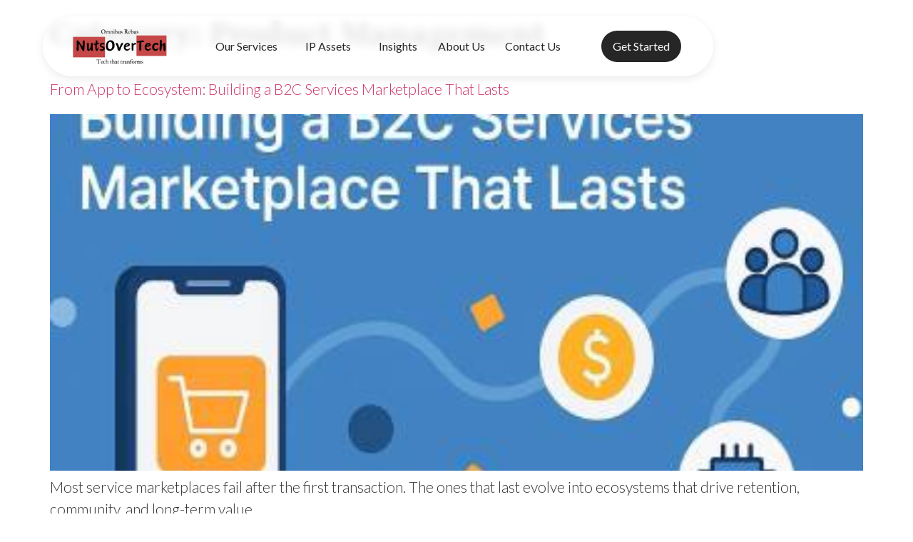

--- FILE ---
content_type: text/html; charset=UTF-8
request_url: https://nutsovertech.com/category/product-management/
body_size: 19494
content:
<!doctype html>
<html lang="en-US">
<head>
	<meta charset="UTF-8">
	<meta name="viewport" content="width=device-width, initial-scale=1">
	<link rel="profile" href="https://gmpg.org/xfn/11">
	<title>Product Management</title>
<meta name='robots' content='max-image-preview:large' />
<link rel="alternate" type="application/rss+xml" title=" &raquo; Feed" href="https://nutsovertech.com/feed/" />
<link rel="alternate" type="application/rss+xml" title=" &raquo; Comments Feed" href="https://nutsovertech.com/comments/feed/" />
<link rel="alternate" type="application/rss+xml" title=" &raquo; Product Management Category Feed" href="https://nutsovertech.com/category/product-management/feed/" />
<style id='wp-img-auto-sizes-contain-inline-css'>
img:is([sizes=auto i],[sizes^="auto," i]){contain-intrinsic-size:3000px 1500px}
/*# sourceURL=wp-img-auto-sizes-contain-inline-css */
</style>
<style id='wp-emoji-styles-inline-css'>

	img.wp-smiley, img.emoji {
		display: inline !important;
		border: none !important;
		box-shadow: none !important;
		height: 1em !important;
		width: 1em !important;
		margin: 0 0.07em !important;
		vertical-align: -0.1em !important;
		background: none !important;
		padding: 0 !important;
	}
/*# sourceURL=wp-emoji-styles-inline-css */
</style>
<link rel='stylesheet' id='wp-block-library-css' href='https://nutsovertech.com/wp-includes/css/dist/block-library/style.min.css?ver=6.9' media='all' />
<style id='global-styles-inline-css'>
:root{--wp--preset--aspect-ratio--square: 1;--wp--preset--aspect-ratio--4-3: 4/3;--wp--preset--aspect-ratio--3-4: 3/4;--wp--preset--aspect-ratio--3-2: 3/2;--wp--preset--aspect-ratio--2-3: 2/3;--wp--preset--aspect-ratio--16-9: 16/9;--wp--preset--aspect-ratio--9-16: 9/16;--wp--preset--color--black: #000000;--wp--preset--color--cyan-bluish-gray: #abb8c3;--wp--preset--color--white: #ffffff;--wp--preset--color--pale-pink: #f78da7;--wp--preset--color--vivid-red: #cf2e2e;--wp--preset--color--luminous-vivid-orange: #ff6900;--wp--preset--color--luminous-vivid-amber: #fcb900;--wp--preset--color--light-green-cyan: #7bdcb5;--wp--preset--color--vivid-green-cyan: #00d084;--wp--preset--color--pale-cyan-blue: #8ed1fc;--wp--preset--color--vivid-cyan-blue: #0693e3;--wp--preset--color--vivid-purple: #9b51e0;--wp--preset--gradient--vivid-cyan-blue-to-vivid-purple: linear-gradient(135deg,rgb(6,147,227) 0%,rgb(155,81,224) 100%);--wp--preset--gradient--light-green-cyan-to-vivid-green-cyan: linear-gradient(135deg,rgb(122,220,180) 0%,rgb(0,208,130) 100%);--wp--preset--gradient--luminous-vivid-amber-to-luminous-vivid-orange: linear-gradient(135deg,rgb(252,185,0) 0%,rgb(255,105,0) 100%);--wp--preset--gradient--luminous-vivid-orange-to-vivid-red: linear-gradient(135deg,rgb(255,105,0) 0%,rgb(207,46,46) 100%);--wp--preset--gradient--very-light-gray-to-cyan-bluish-gray: linear-gradient(135deg,rgb(238,238,238) 0%,rgb(169,184,195) 100%);--wp--preset--gradient--cool-to-warm-spectrum: linear-gradient(135deg,rgb(74,234,220) 0%,rgb(151,120,209) 20%,rgb(207,42,186) 40%,rgb(238,44,130) 60%,rgb(251,105,98) 80%,rgb(254,248,76) 100%);--wp--preset--gradient--blush-light-purple: linear-gradient(135deg,rgb(255,206,236) 0%,rgb(152,150,240) 100%);--wp--preset--gradient--blush-bordeaux: linear-gradient(135deg,rgb(254,205,165) 0%,rgb(254,45,45) 50%,rgb(107,0,62) 100%);--wp--preset--gradient--luminous-dusk: linear-gradient(135deg,rgb(255,203,112) 0%,rgb(199,81,192) 50%,rgb(65,88,208) 100%);--wp--preset--gradient--pale-ocean: linear-gradient(135deg,rgb(255,245,203) 0%,rgb(182,227,212) 50%,rgb(51,167,181) 100%);--wp--preset--gradient--electric-grass: linear-gradient(135deg,rgb(202,248,128) 0%,rgb(113,206,126) 100%);--wp--preset--gradient--midnight: linear-gradient(135deg,rgb(2,3,129) 0%,rgb(40,116,252) 100%);--wp--preset--font-size--small: 13px;--wp--preset--font-size--medium: 20px;--wp--preset--font-size--large: 36px;--wp--preset--font-size--x-large: 42px;--wp--preset--spacing--20: 0.44rem;--wp--preset--spacing--30: 0.67rem;--wp--preset--spacing--40: 1rem;--wp--preset--spacing--50: 1.5rem;--wp--preset--spacing--60: 2.25rem;--wp--preset--spacing--70: 3.38rem;--wp--preset--spacing--80: 5.06rem;--wp--preset--shadow--natural: 6px 6px 9px rgba(0, 0, 0, 0.2);--wp--preset--shadow--deep: 12px 12px 50px rgba(0, 0, 0, 0.4);--wp--preset--shadow--sharp: 6px 6px 0px rgba(0, 0, 0, 0.2);--wp--preset--shadow--outlined: 6px 6px 0px -3px rgb(255, 255, 255), 6px 6px rgb(0, 0, 0);--wp--preset--shadow--crisp: 6px 6px 0px rgb(0, 0, 0);}:root { --wp--style--global--content-size: 800px;--wp--style--global--wide-size: 1200px; }:where(body) { margin: 0; }.wp-site-blocks > .alignleft { float: left; margin-right: 2em; }.wp-site-blocks > .alignright { float: right; margin-left: 2em; }.wp-site-blocks > .aligncenter { justify-content: center; margin-left: auto; margin-right: auto; }:where(.wp-site-blocks) > * { margin-block-start: 24px; margin-block-end: 0; }:where(.wp-site-blocks) > :first-child { margin-block-start: 0; }:where(.wp-site-blocks) > :last-child { margin-block-end: 0; }:root { --wp--style--block-gap: 24px; }:root :where(.is-layout-flow) > :first-child{margin-block-start: 0;}:root :where(.is-layout-flow) > :last-child{margin-block-end: 0;}:root :where(.is-layout-flow) > *{margin-block-start: 24px;margin-block-end: 0;}:root :where(.is-layout-constrained) > :first-child{margin-block-start: 0;}:root :where(.is-layout-constrained) > :last-child{margin-block-end: 0;}:root :where(.is-layout-constrained) > *{margin-block-start: 24px;margin-block-end: 0;}:root :where(.is-layout-flex){gap: 24px;}:root :where(.is-layout-grid){gap: 24px;}.is-layout-flow > .alignleft{float: left;margin-inline-start: 0;margin-inline-end: 2em;}.is-layout-flow > .alignright{float: right;margin-inline-start: 2em;margin-inline-end: 0;}.is-layout-flow > .aligncenter{margin-left: auto !important;margin-right: auto !important;}.is-layout-constrained > .alignleft{float: left;margin-inline-start: 0;margin-inline-end: 2em;}.is-layout-constrained > .alignright{float: right;margin-inline-start: 2em;margin-inline-end: 0;}.is-layout-constrained > .aligncenter{margin-left: auto !important;margin-right: auto !important;}.is-layout-constrained > :where(:not(.alignleft):not(.alignright):not(.alignfull)){max-width: var(--wp--style--global--content-size);margin-left: auto !important;margin-right: auto !important;}.is-layout-constrained > .alignwide{max-width: var(--wp--style--global--wide-size);}body .is-layout-flex{display: flex;}.is-layout-flex{flex-wrap: wrap;align-items: center;}.is-layout-flex > :is(*, div){margin: 0;}body .is-layout-grid{display: grid;}.is-layout-grid > :is(*, div){margin: 0;}body{padding-top: 0px;padding-right: 0px;padding-bottom: 0px;padding-left: 0px;}a:where(:not(.wp-element-button)){text-decoration: underline;}:root :where(.wp-element-button, .wp-block-button__link){background-color: #32373c;border-width: 0;color: #fff;font-family: inherit;font-size: inherit;font-style: inherit;font-weight: inherit;letter-spacing: inherit;line-height: inherit;padding-top: calc(0.667em + 2px);padding-right: calc(1.333em + 2px);padding-bottom: calc(0.667em + 2px);padding-left: calc(1.333em + 2px);text-decoration: none;text-transform: inherit;}.has-black-color{color: var(--wp--preset--color--black) !important;}.has-cyan-bluish-gray-color{color: var(--wp--preset--color--cyan-bluish-gray) !important;}.has-white-color{color: var(--wp--preset--color--white) !important;}.has-pale-pink-color{color: var(--wp--preset--color--pale-pink) !important;}.has-vivid-red-color{color: var(--wp--preset--color--vivid-red) !important;}.has-luminous-vivid-orange-color{color: var(--wp--preset--color--luminous-vivid-orange) !important;}.has-luminous-vivid-amber-color{color: var(--wp--preset--color--luminous-vivid-amber) !important;}.has-light-green-cyan-color{color: var(--wp--preset--color--light-green-cyan) !important;}.has-vivid-green-cyan-color{color: var(--wp--preset--color--vivid-green-cyan) !important;}.has-pale-cyan-blue-color{color: var(--wp--preset--color--pale-cyan-blue) !important;}.has-vivid-cyan-blue-color{color: var(--wp--preset--color--vivid-cyan-blue) !important;}.has-vivid-purple-color{color: var(--wp--preset--color--vivid-purple) !important;}.has-black-background-color{background-color: var(--wp--preset--color--black) !important;}.has-cyan-bluish-gray-background-color{background-color: var(--wp--preset--color--cyan-bluish-gray) !important;}.has-white-background-color{background-color: var(--wp--preset--color--white) !important;}.has-pale-pink-background-color{background-color: var(--wp--preset--color--pale-pink) !important;}.has-vivid-red-background-color{background-color: var(--wp--preset--color--vivid-red) !important;}.has-luminous-vivid-orange-background-color{background-color: var(--wp--preset--color--luminous-vivid-orange) !important;}.has-luminous-vivid-amber-background-color{background-color: var(--wp--preset--color--luminous-vivid-amber) !important;}.has-light-green-cyan-background-color{background-color: var(--wp--preset--color--light-green-cyan) !important;}.has-vivid-green-cyan-background-color{background-color: var(--wp--preset--color--vivid-green-cyan) !important;}.has-pale-cyan-blue-background-color{background-color: var(--wp--preset--color--pale-cyan-blue) !important;}.has-vivid-cyan-blue-background-color{background-color: var(--wp--preset--color--vivid-cyan-blue) !important;}.has-vivid-purple-background-color{background-color: var(--wp--preset--color--vivid-purple) !important;}.has-black-border-color{border-color: var(--wp--preset--color--black) !important;}.has-cyan-bluish-gray-border-color{border-color: var(--wp--preset--color--cyan-bluish-gray) !important;}.has-white-border-color{border-color: var(--wp--preset--color--white) !important;}.has-pale-pink-border-color{border-color: var(--wp--preset--color--pale-pink) !important;}.has-vivid-red-border-color{border-color: var(--wp--preset--color--vivid-red) !important;}.has-luminous-vivid-orange-border-color{border-color: var(--wp--preset--color--luminous-vivid-orange) !important;}.has-luminous-vivid-amber-border-color{border-color: var(--wp--preset--color--luminous-vivid-amber) !important;}.has-light-green-cyan-border-color{border-color: var(--wp--preset--color--light-green-cyan) !important;}.has-vivid-green-cyan-border-color{border-color: var(--wp--preset--color--vivid-green-cyan) !important;}.has-pale-cyan-blue-border-color{border-color: var(--wp--preset--color--pale-cyan-blue) !important;}.has-vivid-cyan-blue-border-color{border-color: var(--wp--preset--color--vivid-cyan-blue) !important;}.has-vivid-purple-border-color{border-color: var(--wp--preset--color--vivid-purple) !important;}.has-vivid-cyan-blue-to-vivid-purple-gradient-background{background: var(--wp--preset--gradient--vivid-cyan-blue-to-vivid-purple) !important;}.has-light-green-cyan-to-vivid-green-cyan-gradient-background{background: var(--wp--preset--gradient--light-green-cyan-to-vivid-green-cyan) !important;}.has-luminous-vivid-amber-to-luminous-vivid-orange-gradient-background{background: var(--wp--preset--gradient--luminous-vivid-amber-to-luminous-vivid-orange) !important;}.has-luminous-vivid-orange-to-vivid-red-gradient-background{background: var(--wp--preset--gradient--luminous-vivid-orange-to-vivid-red) !important;}.has-very-light-gray-to-cyan-bluish-gray-gradient-background{background: var(--wp--preset--gradient--very-light-gray-to-cyan-bluish-gray) !important;}.has-cool-to-warm-spectrum-gradient-background{background: var(--wp--preset--gradient--cool-to-warm-spectrum) !important;}.has-blush-light-purple-gradient-background{background: var(--wp--preset--gradient--blush-light-purple) !important;}.has-blush-bordeaux-gradient-background{background: var(--wp--preset--gradient--blush-bordeaux) !important;}.has-luminous-dusk-gradient-background{background: var(--wp--preset--gradient--luminous-dusk) !important;}.has-pale-ocean-gradient-background{background: var(--wp--preset--gradient--pale-ocean) !important;}.has-electric-grass-gradient-background{background: var(--wp--preset--gradient--electric-grass) !important;}.has-midnight-gradient-background{background: var(--wp--preset--gradient--midnight) !important;}.has-small-font-size{font-size: var(--wp--preset--font-size--small) !important;}.has-medium-font-size{font-size: var(--wp--preset--font-size--medium) !important;}.has-large-font-size{font-size: var(--wp--preset--font-size--large) !important;}.has-x-large-font-size{font-size: var(--wp--preset--font-size--x-large) !important;}
:root :where(.wp-block-pullquote){font-size: 1.5em;line-height: 1.6;}
/*# sourceURL=global-styles-inline-css */
</style>
<link rel='stylesheet' id='parent-style-css' href='https://nutsovertech.com/wp-content/themes/hello-elementor/style.css?ver=6.9' media='all' />
<link rel='stylesheet' id='child-style-css' href='https://nutsovertech.com/wp-content/themes/hello-elementor-child/style.css?ver=6.9' media='all' />
<link rel='stylesheet' id='hello-elementor-css' href='https://nutsovertech.com/wp-content/themes/hello-elementor/assets/css/reset.css?ver=3.4.5' media='all' />
<link rel='stylesheet' id='hello-elementor-theme-style-css' href='https://nutsovertech.com/wp-content/themes/hello-elementor/assets/css/theme.css?ver=3.4.5' media='all' />
<link rel='stylesheet' id='hello-elementor-header-footer-css' href='https://nutsovertech.com/wp-content/themes/hello-elementor/assets/css/header-footer.css?ver=3.4.5' media='all' />
<link rel='stylesheet' id='elementor-frontend-css' href='https://nutsovertech.com/wp-content/plugins/elementor/assets/css/frontend.min.css?ver=3.34.2' media='all' />
<link rel='stylesheet' id='elementor-post-8-css' href='https://nutsovertech.com/wp-content/uploads/elementor/css/post-8.css?ver=1768975397' media='all' />
<link rel='stylesheet' id='widget-image-css' href='https://nutsovertech.com/wp-content/plugins/elementor/assets/css/widget-image.min.css?ver=3.34.2' media='all' />
<link rel='stylesheet' id='widget-nav-menu-css' href='https://nutsovertech.com/wp-content/plugins/elementor-pro/assets/css/widget-nav-menu.min.css?ver=3.34.1' media='all' />
<link rel='stylesheet' id='widget-heading-css' href='https://nutsovertech.com/wp-content/plugins/elementor/assets/css/widget-heading.min.css?ver=3.34.2' media='all' />
<link rel='stylesheet' id='widget-social-icons-css' href='https://nutsovertech.com/wp-content/plugins/elementor/assets/css/widget-social-icons.min.css?ver=3.34.2' media='all' />
<link rel='stylesheet' id='e-apple-webkit-css' href='https://nutsovertech.com/wp-content/plugins/elementor/assets/css/conditionals/apple-webkit.min.css?ver=3.34.2' media='all' />
<link rel='stylesheet' id='elementor-post-200-css' href='https://nutsovertech.com/wp-content/uploads/elementor/css/post-200.css?ver=1768975398' media='all' />
<link rel='stylesheet' id='elementor-post-90-css' href='https://nutsovertech.com/wp-content/uploads/elementor/css/post-90.css?ver=1768992638' media='all' />
<link rel='stylesheet' id='elementor-gf-playfair-css' href='https://fonts.googleapis.com/css?family=Playfair:100,100italic,200,200italic,300,300italic,400,400italic,500,500italic,600,600italic,700,700italic,800,800italic,900,900italic&#038;display=swap' media='all' />
<link rel='stylesheet' id='elementor-gf-lato-css' href='https://fonts.googleapis.com/css?family=Lato:100,100italic,200,200italic,300,300italic,400,400italic,500,500italic,600,600italic,700,700italic,800,800italic,900,900italic&#038;display=swap' media='all' />
<link rel='stylesheet' id='elementor-gf-roboto-css' href='https://fonts.googleapis.com/css?family=Roboto:100,100italic,200,200italic,300,300italic,400,400italic,500,500italic,600,600italic,700,700italic,800,800italic,900,900italic&#038;display=swap' media='all' />
<script src="https://nutsovertech.com/wp-includes/js/jquery/jquery.min.js?ver=3.7.1" id="jquery-core-js"></script>
<script src="https://nutsovertech.com/wp-includes/js/jquery/jquery-migrate.min.js?ver=3.4.1" id="jquery-migrate-js"></script>
<link rel="https://api.w.org/" href="https://nutsovertech.com/wp-json/" /><link rel="alternate" title="JSON" type="application/json" href="https://nutsovertech.com/wp-json/wp/v2/categories/17" /><link rel="EditURI" type="application/rsd+xml" title="RSD" href="https://nutsovertech.com/xmlrpc.php?rsd" />
<meta name="generator" content="WordPress 6.9" />
<!-- start Simple Custom CSS and JS -->
<style>
svg.e-font-icon-svg.e-eicon-share-arrow {
    display: none;
}
svg.e-font-icon-svg.e-eicon-zoom-in-bold {
    display: none;
}
svg.e-font-icon-svg.e-eicon-frame-expand {
    display: none;
}
.single-post .elementor-post-info__item--type-author {
    font-size: 20px !important;
    font-weight: 800 !important;
    color: #000;
}
.footer_newsletter div#sib-form-container .sib-input.sib-form-block {
    padding-right: 0;
    padding-left: 4px;
}
.form-newsletter label.entry__error.entry__error--primary {
    position: absolute;
    width: 100%;
    white-space: nowrap;
    bottom: -38px;
}
/* ===============================
   ARROW ICON WITH BACKGROUND
================================ */

.mobile-slider .video-slider button.slick-prev,
.mobile-slider button.slick-next {
  position: absolute;
  z-index: 9;
  width: 44px;
  height: 44px;
  font-size: 0;

  /* Background behind icon */
  background-color: rgb(197 71 71);
  background-image: url("https://nutsovertech.com/wp-content/uploads/2026/01/next-1.png");
  background-position: center;
  background-repeat: no-repeat;
  background-size: 25px;

  border-radius: 50%;
  cursor: pointer;

  top: 50%;
  transform: translateY(-50%);
}

/* Prev (Right side) */
.mobile-slider .video-slider button.slick-prev {
  right: 10px;
}

/* Next (Left side – rotated) */
.mobile-slider button.slick-next {
  left: 0px;
  transform: translateY(-50%) rotate(180deg);
}

//* ===============================
   MOBILE SIZE OPTIMIZATION
================================ */

@media (max-width: 767px) {

  .mobile-slider .video-slider button.slick-prev,
  .mobile-slider button.slick-next {
    width: 38px;
    height: 38px;
    background-size: 25px;
  }

}





.footer_newsletter div#success-message {
    position: unset !important;
    z-index: 9;
    background: #c54747 !important;
    color: #fff;
    border-radius: 40px;
    padding-bottom: 8px;
    left: 0;
    margin: 37px 0 -27px !important;
}

 .author-news div#success-message {
    position: unset !important;
    z-index: 9;
    background: #c54747 !important;
    color: #fff;
    border-radius: 40px;
    padding-bottom: 8px;
    left: 0;
        margin: 7px auto 7px !important;
    max-width: 95% !important;
}

.email-suscribe div#sib-container {
    background: transparent;
    padding: 0 !important;
}
.email-suscribe div#sib-container form#sib-form {
    display: flex;
    align-items: center;
    justify-content: space-between;
    border: 1px solid #000 !important;
    border-radius: 71px;
    padding: 0px 1px;
    background: #fff;
    margin-bottom: 50px;
}
.email-suscribe div#sib-container form#sib-form div:first-child {
    width: 100%;
}
.email-suscribe div#sib-container form#sib-form  .entry__field.rdus {
    border: unset;
}
.email-suscribe div#sib-container form#sib-form  .sib-form-block {
    padding: 0 8px;
}
.email-suscribe div#sib-container form#sib-form .sib-form-block button.sib-form-block__button {
    background: #000 !important;
    font-size: 14px !important;
    line-height: 1.5rem !important;
    font-weight: 500 !important;
    box-shadow: 0 1px 3px 0 rgb(0 0 0 / .1), 0 1px 2px -1px rgb(0 0 0 / .1) !important;
    border-radius: 60px !important;
    font-family: 'Lato' !important;
}
.email-suscribe .sib-form .entry__field:focus-within {
    box-shadow: unset !important;
}
.email-suscribe label.entry__error.entry__error--primary {
    position: absolute;
    bottom: -37px;
}

.footer_newsletter div#error-message {
    margin-bottom: 0;
    margin-top: 41px;
}
.footer_newsletter div#error-message {
    margin-bottom: -30px !important;
    margin-top: 25px;
}
.footer_newsletter div#error-message span.sib-form-message-panel__inner-text {
    font-size: 13px;
}
.footer_newsletter form#sib-form {
    margin-top: 22px !important;
}
.footer_newsletter {
    margin-top: -40px !important;
}
.footer_newsletter div#error-message {
    border-radius: 43px;
}
</style>
<!-- end Simple Custom CSS and JS -->
    <style>
        .key-takeaways-box {
            background-color: #FDE2E2; 
            padding: 30px;
            border-radius: 12px;
            margin-bottom: 35px;
            box-shadow: 0 2px 10px rgba(0,0,0,0.05);
        }

        .key-takeaways-box h2 {
            color: black; 
            font-size: 36px;
            margin-top: 0;
            margin-bottom: 20px;
            font-weight: 700;
            display: flex;
            align-items: center;
        }

        .takeaways-content {
            font-size: 16px;
            font-weight: 400;
            line-height: 1.7;
            color: black;
        }

        

    </style>
    <meta name="generator" content="Elementor 3.34.2; features: e_font_icon_svg, additional_custom_breakpoints; settings: css_print_method-external, google_font-enabled, font_display-swap">
			<style>
				.e-con.e-parent:nth-of-type(n+4):not(.e-lazyloaded):not(.e-no-lazyload),
				.e-con.e-parent:nth-of-type(n+4):not(.e-lazyloaded):not(.e-no-lazyload) * {
					background-image: none !important;
				}
				@media screen and (max-height: 1024px) {
					.e-con.e-parent:nth-of-type(n+3):not(.e-lazyloaded):not(.e-no-lazyload),
					.e-con.e-parent:nth-of-type(n+3):not(.e-lazyloaded):not(.e-no-lazyload) * {
						background-image: none !important;
					}
				}
				@media screen and (max-height: 640px) {
					.e-con.e-parent:nth-of-type(n+2):not(.e-lazyloaded):not(.e-no-lazyload),
					.e-con.e-parent:nth-of-type(n+2):not(.e-lazyloaded):not(.e-no-lazyload) * {
						background-image: none !important;
					}
				}
			</style>
			<link rel="icon" href="https://nutsovertech.com/wp-content/uploads/2025/12/cropped-NOT-image-32x32.png" sizes="32x32" />
<link rel="icon" href="https://nutsovertech.com/wp-content/uploads/2025/12/cropped-NOT-image-192x192.png" sizes="192x192" />
<link rel="apple-touch-icon" href="https://nutsovertech.com/wp-content/uploads/2025/12/cropped-NOT-image-180x180.png" />
<meta name="msapplication-TileImage" content="https://nutsovertech.com/wp-content/uploads/2025/12/cropped-NOT-image-270x270.png" />
		<style id="wp-custom-css">
			/* header */
.header .get-started {
    display: none !important;
}
.insite-fr div#success-message {
    width: 100%;
    max-width: 92%;
    top: 33px;
    left: 27px;
}
header.elementor-location-header {
    position: fixed !important;
    top: 0px !important;
    z-index: 99 !important;
	  width: 100%;
}
.footer_newsletter div#success-message {
    position: absolute;
    z-index: 9;
    background: #000;
    color: #fff;
    border-radius: 40px;
    padding-bottom: 8px;
	  left: 0;
}
.author-news div#success-message {
    position: absolute;
    z-index: 9;
    background: #000;
    color: #fff;
    border-radius: 30px;
    left: 0;
    right: 0;
    margin: auto;
}
.header-inner {
		background-color: #fff9;
    backdrop-filter: blur(6.5px);
	  border-radius:58px;
}
.main-banner {
    position: relative !important;
}
.contact_form_brevoo .sib-sms-tooltip {
    display: none;
}
body li.menu-item.menu-item-type-custom a:after {
    height: 0 !important;
}
body li.menu-item.menu-item-type-custom a:hover:after {
    height: 1px !important;
}
.crousel-bis .e-n-carousel .box-shadow {
    padding: 30px;
    border-radius: 15px;
    height: 250px;
    display: flex !important;
    flex-direction: column;
    justify-content: center;
    box-shadow: 0 4px 12px #0000001a !important;
    transition: all .01s 
ease;
}
.image-crousel .swiper-slide-inner img {
    height: 300px;
    object-fit: cover;
}
.image-crousel .elementor-swiper-button {
    background: #c54648;
    border-radius: 20px;
}
.image-crousel .elementor-swiper-button svg.e-font-icon-svg {
    width: 25px;
    height: 25px;
    padding: 4px 3px;
    display: flex;
    justify-content: center;
}
.bgs {
    background: linear-gradient(136deg, #97333508, #c5464817 37%, #3333331f) !important;
}
.image-crousel .elementor-swiper-button {
    top: -44px !important;
    margin: auto;
    right: 40px;
    width: 25px;
    margin-right: 0;
}
.crousel-bis .e-n-carousel {
    padding: 30px 4px;
}
.crousel-bis .swiper-slide-next .box-shadow {
    box-shadow: unset !important;
    background-color: #c94545 !important;
    transform: scale(1.05);
}
.crousel-bis .swiper-slide-next .box-shadow h3  {
 color: #fff !important;
}
.crousel-bis .swiper-slide-next .box-shadow .elementor-element  {
 color: #fff !important;
}
.video-slider .elementor-widget-video {
    height: 100%;
    border-radius: 12px;
}
.video-slider .elementor-custom-embed-play svg.e-font-icon-svg.e-eicon-play {
    max-width: 80px;
}
.video-slider .elementor-swiper-button {
    top: -44px !important;
    margin: auto;
    right: 35px;
    width: 24px;
    margin-right: 0;
}
.home-blog .elementor-post__title a:after {
    content: "";
    position: absolute;
    right: -3px;
    width: 35px;
    height: 35px;
    background: url("/wp-content/uploads/2025/12/next.png") center no-repeat;
    background-color: #fcf4f4;
    border-radius: 50%;
    top: 0;
}
.home-blog .elementor-post {
    box-shadow: 0 4px 12px #0000001a;
    border-radius: 13px;
}
.home-blog .elementor-post__title {
    padding-right: 46px;
}
.home-blog .elementor-post__title {
    position: relative;
}
/* MOST IMPORTANT */
}
.header.header-inner {
  backdrop-filter: blur(13px);
  -webkit-backdrop-filter: blur(13px);
  box-shadow: 0px 4px 12px rgba(0, 0, 0, 0.08);
  background: rgba(255, 255, 255, 0.4);
}
 /* footer menu */
.footer-maun .menu-item-type-custom {
    max-width: max-content;
}

@media (max-width: 767px) {
	/* header */
	.header .get-started {
    display: block !important;
}
body .blog-page-second h3.elementor-post__title {
    min-height: 23px;
    margin-bottom: 10px !important;
}
.video-slider .elementor-swiper-button {
    margin-left: auto;
    margin-right: auto;
	  right: 10px;
}
.image-crousel .elementor-swiper-button {
    margin-right: auto;
    margin-left: auto;
	  right: 50px;
}
.home-blog h2.elementor-post__title a {
    font-size: 18px !important;
}
header.elementor-location-header {
    top: 10px;
}
.header .get-started {
    background: #000;
    border-radius: 35px;
    margin: 0 12px;
    margin-bottom: 20px;
}
.header .get-started a {
    display: flex;
    justify-content: center;
    color: #fff;
}
.header .elementor-nav-menu__container {
    padding: 0 22px;
}
	/* footer */
.footer_newsletter div#success-message {
    padding: 11px 11px;
}
.author-news div#success-message {
    padding: 11px 8px;
    max-width: 100%;
}
	.form-newsletter .sib-form-block {
    padding-right: 7px;
}
.video-slider .elementor-swiper-button.elementor-swiper-button-next {
    left: 60px;
}
.image-crousel .elementor-swiper-button {
    top: -34px !important;
}
.image-crousel .elementor-swiper-button-next {
    left: 40px;
}
.video-slider .elementor-swiper-button {
    top: -34px !important;
}
.top-slid .elementor-swiper-button-next {
    margin-top: 20px;
}
	/* blog page */
	.more-blog .elementor-post {
    display: block;
}
.more-blog .elementor-post__text {
    padding-top: 15px;
}
.blog-ctm article.elementor-post:nth-child(4) {
    margin-top: 24px;
}
body .vertical-post .elementor-post__text .elementor-post__meta-data {
    margin-top: 0%;
}
.single-post ul.wp-block-list {
    padding: 0;
    padding-left: 20px;
}
body .blognewsletter .wpforms-form .wpforms-submit-container {
    right: 5px;
}
body .vertical-post .elementor-posts .elementor-post {
    display: block !important;
}
.vertical-post .elementor-post__text {
    padding: 17px 0px;
}
body .blog-ctm .elementor-post__text {
    position: relative;
    bottom: 36px;
    padding: 0 12px !important;
    opacity: 0;
}
.blog-ctm .elementor-grid {
    gap: 0px;
}

	/* single blog page */
	.single-post .e-con-boxed {
    padding: 40px 20px;
    margin-top: 0;
}
.single-post .elementor-element.elementor-element-e92df0e.e-con-full.e-flex.e-con.e-child {
    float: right;
    width: 67%;
}
.single-post .elementor-element.elementor-element-5c883a4.e-con-full.e-flex.e-con.e-child:last-child {
    width: 33%;
}
.single-post .elementor-repeater-item-12e2f54 {
    margin-left: 79px !important;
    margin-top: -43px !important;
}
.single-post .elementor-post-info__item--type-author {
    margin-top: -28px;
}

.single-post span.elementor-icon-list-text.elementor-post-info__item.elementor-post-info__item--type-date {
    text-align: left;
    font-size: 13px;
}
.single-post span.elementor-icon-list-text.elementor-post-info__item.elementor-post-info__item--type-time {
    text-align: left !important;
    font-size: 13px;
}
body .vertical-post .elementor-posts .elementor-post a.elementor-post__thumbnail__link {
    height: unset;
}
.more-articles .elementor-post {
    display: block !important;
}
.more-articles .elementor-post .elementor-post__text {
    padding: 10px 0;
}
}
@media (min-width: 610px) and (max-width: 766px) {
	.banner-inner {
    padding: 50px 120px;
}
.single-post .e-flex.e-con {
    flex-wrap: unset;
}
}
@media (min-width: 768px) and (max-width: 820px) {
	.vertical-post .elementor-grid {
    display: block;
}
.author-news div#success-message {
    padding: 9px 16px;
}
body .blog-page-second h3.elementor-post__title {
    min-height: 0;
}
body .blog-page-second .elementor-post__text {
    min-height: 122px;
}
body .blog-page-second .elementor-posts .elementor-post__text {
    flex-grow: 0;
}
.more-articles .elementor-post {
    margin-bottom: 20px !important;
}
.more-articles article.elementor-post {
    display: block;
}
.more-articles article.elementor-post a.elementor-post__thumbnail__link {
    width: 100% !important;
}
.more-articles article.elementor-post  .elementor-post__text {
    padding-top: 20px;
}
.vertical-post .elementor-post {
    margin-bottom: 20px !important;
}
	.mont-ipad h3.elementor-icon-box-title span {
    font-size: 18px;
}
.header .elementor-nav-menu a {
    font-size: 13px !important;
}
.header .sub-menu {
    padding: 10px 5px !important;
}
.single-post .e-flex.e-con {
    flex-wrap: unset;
}
		/* header */
	.main-manu a {
    padding: 0 7px !important;
    font-size: 14px;
}
	/* header */
	.header .get-started {
    display: block !important;
}
.image-crousel .elementor-swiper-button {
    top: -34px !important;
}
.video-slider .elementor-swiper-button {
    top: -34px !important;
}
.header .get-started {
    background: #000;
    border-radius: 35px;
    margin: 0 12px;
    margin-bottom: 20px;
}
.header .get-started a {
    display: flex;
    justify-content: center;
    color: #fff !important;
}
.header .elementor-nav-menu {
    padding-top: 20px;
	  align-items: baseline;
}
.header .get-started {
    display: none !important;
}
.main-manu a {
    padding: 0 6px !important;
}
.elementor-swiper-button.elementor-swiper-button-next {
    right: 0 !important;
}
	.image-crousel .elementor-swiper-button-prev {
    left: -15px !important;
}
}
@media (min-width: 821px) and (max-width: 1015px) {
.header .elementor-nav-menu {
    gap: 20px;
    margin-top: 19px;
}
.header .elementor-nav-menu a {
    font-size: 13px !important;
}
.header .elementor-nav-menu--main a {
    font-size: 13px !important;
}
.single-post .e-flex.e-con {
    flex-wrap: unset;
}
/* blog page */
.vertical-post .elementor-grid {
    display: block;
}
.more-articles .elementor-posts-container {
    display: block;
}
.more-articles .elementor-post {
    margin-bottom: 20px !important;
}
.vertical-post .elementor-post {
    margin-bottom: 20px !important;
}
}
@media (min-width: 1024px) and (max-width: 1030px) {
	/* header */
.header .elementor-nav-menu {
    padding-top: 20px;
	  align-items: baseline;
	  gap: 27px;
}
.header .get-started {
    display: block !important;
}
.header .get-started {
    background: #000;
    border-radius: 35px;
    margin: 0 12px;
    margin-bottom: 20px;
}
.header .get-started a {
    display: flex;
    justify-content: center;
    color: #fff !important;
}
.header .get-started {
    display: none !important;
}
.image-crousel .elementor-swiper-button-prev {
    left: -20px !important;
}
body .blog-page-second .elementor-post__text {
    min-height: 122px;
}
body .blog-page-second .elementor-posts .elementor-post__text {
    flex-grow: 0;
}
}
@media (min-width: 910.67px) and (max-width: 912px) {
.main-banner {
    padding-top: 80px !important;
}
.header .elementor-nav-menu--main ul#menu-1-cec7eac a {
    font-size: 15px;
}
}
@media (min-width: 455.33px) and (max-width: 599px) {
	.main-banner {
    padding-top: 65px !important;
}
}
@media (min-width: 546.40px) and (max-width: 600px) {
	.main-banner {
    padding-top: 65px !important;
}
}
@media (min-width: 683px) and (max-width: 699px) {
	.main-banner {
    padding-top: 65px !important;
}
}
@media (min-width: 780.57px) and (max-width: 785px) {
.main-banner {
    padding-top: 90px !important;
}
.privicy-policy .elementor-nav-menu a {
    font-size: 14px !important;
}
.main-manu .elementor-nav-menu a {
    font-size: 14px !important;
}
}
@media (min-width: 1092.80px) and (max-width: 1093px) {

.main-banner {
    padding-top: 50px !important;
}
.privicy-policy a.elementor-item {
    font-size: 12px !important;
}
}




/*css for newsletter footer*/

body .newsletter-main form {
    display: flex;
    align-items: center;
    background: #fff;
    border-color: #bfbfbf;
    border: 1px solid;
    border-radius: 60px;
    justify-content: space-between;
    padding: 3px 4px 3px 12px;
}
.newsletter-main form .wpforms-field {
    padding-top: 0;
    padding-bottom: 0;
}
.newsletter-main form .wpforms-has-error em {
    position: absolute !important;
    margin: 0;
    padding: 0px !important;
    margin-top: 0 !important;
    bottom: -24px;
}
.newsletter-main form input {
    width: 100% !important;
    max-width: 100% !important;
}
.newsletter-main form button {
    font-size: 14px !important;
    line-height: 1.5rem !important;
    font-weight: 500 !important;
    box-shadow: 0 1px 3px 0 rgb(0 0 0 / .1), 0 1px 2px -1px rgb(0 0 0 / .1) !important;
    border-radius: 60px !important;
    font-family: 'Lato' !important;
    height: unset !important;
    background: #1f1f1f !important;
    padding-top: .5rem !important;
    padding-bottom: 0.5rem !important;
    padding-left: 1rem !important;
    padding-right: 1rem !important;
}
.newsletter-main div.wpforms-container-full .wpforms-form .wpforms-submit-container {
    margin-top: 0;
}
.newsletter-main form {
    margin-top: 35px;
}
.author-news .sib-form-block button {
    font-size: 14px !important;
    line-height: 1.5rem !important;
    font-weight: 500 !important;
    box-shadow: 0 1px 3px 0 rgb(0 0 0 / .1), 0 1px 2px -1px rgb(0 0 0 / .1) !important;
    border-radius: 60px !important;
    font-family: 'Lato' !important;
    height: unset !important;
    background: #1f1f1f !important;
    padding-top: .5rem !important;
    padding-bottom: 0.5rem !important;
    padding-left: 1rem !important;
    padding-right: 1rem !important;
}
.newsletter-main form input::placeholder, .newsletter-main form input {
    opacity: 1 !important;
    color: #000 !important;
    font-size: 16px;
    font-family: 'Lato';
}
.newsletter-main div.wpforms-container-full .wpforms-form .wpforms-field input.wpforms-error:focus, .newsletter-main div.wpforms-container-full .wpforms-form .wpforms-field input {
    box-shadow: unset !important;
    border: unset !important;
}
.newsletter-main .wpforms-confirmation-container-full {
    font-size: 13px;
    padding: 0 10px !important;
    margin-top: 35px !important;
    display: block !important;
}
/* microsaas page */
.third-ctm span.elementor-icon {
    background: #fef2f2;
    border-radius: 60px;
}
.third-ctm:hover span.elementor-icon {
    background: #f9e0e0;
}
.third-ctm span.elementor-icon svg {
    padding: 12px 12px;
}
.third-ctm {
    box-shadow: 0px 1px 6px #0000001a !important;
}
.third-ctm:hover {
    box-shadow: 0 1px 5px #0000001a !important;
}
.fourth-main {
    background: linear-gradient(136deg, #97333508, #c5464817 37%, #3333331f) !important;
}
.list-icon span.elementor-icon-list-icon svg {
    width: 30px;
    height: 30px;
}
.list-icon span.elementor-icon-list-icon {
    background: #fff;
    padding: 12px 12px;
    border-radius: 5px;
}
.list-icon li.elementor-icon-list-item {
    gap: 10px;
}
.third-ctm .elementor-icon svg {
    width: 55px;
    height: 55px;
}
.third-ctm.new {
    box-shadow: unset !important;
}
.bottom-banner {
    background: linear-gradient(136deg, #97333508, #c5464817 37%, #3333331f);
}
.form-my button {
    width: 100% !important;
    border-radius: 30px !important;
    background: #262626 !important;
    margin-top: 16px !important;
}
.form-my input {
    border: 1px solid #0000001a !important;
    height: 42px !important;
}
.form-my select {
    border: 1px solid #0000001a !important;
    height: 42px !important;
}
.form-my label {
    font-size: 14px !important;
    font-weight: 400 !important;
    color: #262626 !important;
    margin: 3px 3px !important;
}
.form-my .wpforms-field {
    padding: 7px 0 !important;
}
.banner-bt .butto-left a.elementor-button:hover {
    background-color: rgba(217, 135, 136, 1) !important;
}
.button-glb a:hover {
    background-color: rgba(217, 135, 136, 1) !important;
}
.main-banner {
    background: linear-gradient(
160deg, rgba(151, 51, 53, 0.03) 0%, rgba(197, 70, 72, 0.09) 37%, rgba(51, 51, 51, 0.12) 100%) !important;
}
/* blog page */

.blognewsletter .wpforms-form {
    max-width: 100%;
    margin: auto;
    position: relative;
    width: 100%;
}
.blognewsletter .wpforms-form .wpforms-submit-container {
    position: absolute;
    top: 6px;
    right: 0px;
}
.blognewsletter .wpforms-field-email input {
    width: 100%;
    max-width: 100%;
    background: #fff;
    border: 1px solid #dedcdc !important;
    border-radius: 7px !important;
    height: 45px !important;
}
.blognewsletter .wpforms-form .wpforms-submit-container button {
    background: #000 !important;
    border-radius: 7px;
    font-size: 14px;
    font-weight: 400;
}

.blog-page-second .elementor-post__text {
    background: #ffffff;
    padding: 15px 15px;
    margin-top: -20px;
    border-radius: 0px 0px 13px 13px;
}
.vertical-post .elementor-post__text .elementor-post__meta-data {
    font-size: 14px;
    color: #000000 !important;
    font-family: 'Lato';
    margin-top: 54%;
}
.vertical-pos .elementor-post__meta-data {
    display: grid !important;
}
.vertical-post .elementor-post:hover h2.elementor-post__title a {
    color: #c54747;
}
.blog-page-second .elementor-post:hover h3.elementor-post__title a {
    color: #c54747;
}
.blog-page-second .elementor-post span {
    font-size: 14px;
    color: #6d6d6d;
}
.single-post .wp-block-list li {
    margin-bottom: 10px;
}
.single-post .elementor-element  p {
    font-size: 16px;
    font-weight: 400;
    line-height: 20px;
}
.single-post .wp-block-list li {
    font-size: 16px;
    font-weight: 400;
	  line-height: 20px;
}
.single-post .wp-block-group {
    background: #fde2e2;
    padding: 32px;
    border-radius: 13px;
    margin-bottom: 20px;
}
.single-post .elementor-post-info__item--type-author {
    font-size: 16px;
    font-weight: 500;
    color: #000;
    margin-left: 8px;
}
.blog-ctm .elementor-post {
    position: relative;
    margin-bottom: -18px;
}

.blog-ctm .elementor-post:hover .elementor-post__thumbnail {
    filter: brightness(0.5);
}
.blog-ctm .elementor-post__text {
    position: absolute;
    bottom: 36px;
    padding: 0 12px;
	  opacity: 0;
}
.blog-ctm .elementor-post:hover .elementor-post__text {
    opacity: 1;
}
.vertical-post .elementor-post__thumbnail {
	  overflow: hidden;
}
.vertical-post .elementor-post__thumbnail img {
    transition: transform 1.0s ease-in-out;
}

.vertical-post .elementor-post__thumbnail img:hover {
    transform: scale(1.1);
}
.vertical-post .elementor-posts .elementor-post {
    display: flex;
	  align-items: center;
}
.vertical-post .elementor-posts .elementor-post a.elementor-post__thumbnail__link {
    height: 100%;
}
.more-articles article {
    align-items: center;
}
.catogroy h5 {
    display: none;
}
.catogroy li.cat-item {
    list-style-type: none;
}
.catogroy li.cat-item a {
    background: #f3f4f6;
    color: #000;
    padding: 6px 15px;
    font-size: 16px;
    border-radius: 20px;
}
.catogroy ul {
    padding: 0;
}
body .blog-page-second .elementor-post__text {
    min-height: 122px;
}
body .blog-page-second .elementor-posts .elementor-post__text {
    flex-grow: 0;
}
.single-post  ul.wp-block-list {
    padding: 0;
    padding-left: 20px;
}
ol.wp-block-list {
    padding: 0;
    padding-left: 18px;
}
.home-blog article.elementor-post {
    margin-bottom: 0;
}
/* fouray page */
.third-ctm .img-box figure {
    background: #fef2f2;
    border-radius: 53px;
    padding: 20px 20px;
}
.third-ctm:hover .img-box figure {
    background: #f9e0e0;
}
.imag-box .imag-boxs figure {
    background: #fff;
    padding: 15px 15px;
    margin-top: 13px !important;
    border-radius: 13px;
}
.imag-boxs span.elementor-icon {
    background: #fff;
    padding: 15px 15px;
    margin-top: 13px !important;
    border-radius: 13px;
}
.fouray .fourays .elementor-image-box-img {
    padding: 20px 20px;
    background: #f1d1d1;
    border-radius: 100px;
}
.icon-bg span.elementor-icon {
    padding: 20px 20px;
    background: #f1d1d1;
    border-radius: 100px;
}
.icon-bg span.elementor-icon svg {
    padding: 0;
    width: 30px;
    height: 30px;
}
.video-slider .elementor-icon svg#Capa_1 {
    transform: scaleX(-1);
}
.ul-pd ul {
    padding: 0;
}
.blog-page-second .elementor-post__meta-data span {
    font-size: 15px;
    color: #000;
    font-family: 'Lato';
}
/* service page */
.icon-bg h5 {
    display: contents;
}
.contact0 {
    background: rgba(179, 106, 106, 0.1) !important;
}
.autor-page .wpforms-container input {
    width: 100%;
    max-width: 100%;
    background: #fff !important;
    border: 1px solid #ededed !important;
    border-radius: 10px !important;
}
.autor-page .wpforms-submit-container {
    text-align: center;
}
.autor-page .wpforms-submit-container button {
    border-radius: 10px !important;
    background: #000 !important;
    width: 100%;
}
.author-inner {
  position: relative;
  display: flex;
  align-items: center;
  gap: 30px;
  padding: 40px 50px;
  border-radius: 24px;
  background: #ffffff;
  overflow: hidden;
  box-shadow: 0 8px 22px rgba(0, 0, 0, 0.04);
}

/* soft blue blur layer */
.author-inner::before {
    content: "";
    position: absolute;
    inset: 0;
    background: radial-gradient(
    ellipse at top center,
    rgba(194, 230, 245, 0.9) 0%,
    rgba(230, 242, 252, 0.6) 57%,
    rgba(255, 255, 255, 1) 136%
  );
    z-index: 0;
}

/* content above gradient */
.author-inner > * {
  position: relative;
  z-index: 1;
}
.blog-page-second h3.elementor-post__title {
    min-height: 70px;
}
.portfolio-card {
  background: #fff !important;
  border-radius: 18px !important;
  box-shadow: 0 15px 40px rgba(0,0,0,0.12) !important;
  overflow: hidden;
  transition: transform 0.3s ease;
}		</style>
		</head>
<body class="archive category category-product-management category-17 wp-custom-logo wp-embed-responsive wp-theme-hello-elementor wp-child-theme-hello-elementor-child hello-elementor-default elementor-default elementor-kit-8">


<a class="skip-link screen-reader-text" href="#content">Skip to content</a>

		<header data-elementor-type="header" data-elementor-id="200" class="elementor elementor-200 elementor-location-header" data-elementor-post-type="elementor_library">
					<section class="elementor-section elementor-top-section elementor-element elementor-element-8e7671d header elementor-section-boxed elementor-section-height-default elementor-section-height-default" data-id="8e7671d" data-element_type="section">
						<div class="elementor-container elementor-column-gap-default">
					<div class="elementor-column elementor-col-100 elementor-top-column elementor-element elementor-element-cf96cd1 header-inner" data-id="cf96cd1" data-element_type="column" data-settings="{&quot;background_background&quot;:&quot;classic&quot;}">
			<div class="elementor-widget-wrap elementor-element-populated">
					<div class="elementor-background-overlay"></div>
						<section class="elementor-section elementor-inner-section elementor-element elementor-element-db174a9 elementor-section-boxed elementor-section-height-default elementor-section-height-default" data-id="db174a9" data-element_type="section">
						<div class="elementor-container elementor-column-gap-default">
					<div class="elementor-column elementor-col-33 elementor-inner-column elementor-element elementor-element-903ae6e logo-d" data-id="903ae6e" data-element_type="column">
			<div class="elementor-widget-wrap elementor-element-populated">
						<div class="elementor-element elementor-element-1006d9d elementor-widget elementor-widget-image" data-id="1006d9d" data-element_type="widget" data-widget_type="image.default">
																<a href="https://nutsovertech.com">
							<img fetchpriority="high" width="800" height="300" src="https://nutsovertech.com/wp-content/uploads/2025/12/7e833e719a54ffe8c249f311adec3d2a701380e6-1.png" class="attachment-large size-large wp-image-49" alt="" srcset="https://nutsovertech.com/wp-content/uploads/2025/12/7e833e719a54ffe8c249f311adec3d2a701380e6-1.png 800w, https://nutsovertech.com/wp-content/uploads/2025/12/7e833e719a54ffe8c249f311adec3d2a701380e6-1-300x113.png 300w, https://nutsovertech.com/wp-content/uploads/2025/12/7e833e719a54ffe8c249f311adec3d2a701380e6-1-768x288.png 768w, https://nutsovertech.com/wp-content/uploads/2025/12/elementor/thumbs/7e833e719a54ffe8c249f311adec3d2a701380e6-1-rfp58cm77f5okz58tnnbmcmzcjw6xr5o2f7wgevhva.png 167w, https://nutsovertech.com/wp-content/uploads/2025/12/elementor/thumbs/7e833e719a54ffe8c249f311adec3d2a701380e6-1-rfp58cm82zvnj3ud0a2u0npzx2ftzid1ib70r27t4q.png 239w" sizes="(max-width: 800px) 100vw, 800px" />								</a>
															</div>
					</div>
		</div>
				<div class="elementor-column elementor-col-33 elementor-inner-column elementor-element elementor-element-eb6449d" data-id="eb6449d" data-element_type="column">
			<div class="elementor-widget-wrap elementor-element-populated">
						<div class="elementor-element elementor-element-cec7eac elementor-nav-menu__align-center elementor-nav-menu--stretch elementor-nav-menu--dropdown-mobile main-manu elementor-nav-menu__text-align-aside elementor-nav-menu--toggle elementor-nav-menu--burger elementor-widget elementor-widget-nav-menu" data-id="cec7eac" data-element_type="widget" data-settings="{&quot;submenu_icon&quot;:{&quot;value&quot;:&quot;&lt;i aria-hidden=\&quot;true\&quot; class=\&quot;\&quot;&gt;&lt;\/i&gt;&quot;,&quot;library&quot;:&quot;&quot;},&quot;full_width&quot;:&quot;stretch&quot;,&quot;layout&quot;:&quot;horizontal&quot;,&quot;toggle&quot;:&quot;burger&quot;}" data-widget_type="nav-menu.default">
								<nav aria-label="Menu" class="elementor-nav-menu--main elementor-nav-menu__container elementor-nav-menu--layout-horizontal e--pointer-none">
				<ul id="menu-1-cec7eac" class="elementor-nav-menu"><li class="menu-item menu-item-type-custom menu-item-object-custom menu-item-has-children menu-item-191"><a href="/services/" class="elementor-item">Our Services</a>
<ul class="sub-menu elementor-nav-menu--dropdown">
	<li class="menu-item menu-item-type-custom menu-item-object-custom menu-item-192"><a href="/micro-saas/" class="elementor-sub-item">MicroSaas</a></li>
	<li class="menu-item menu-item-type-custom menu-item-object-custom menu-item-193"><a href="/ai-consulting/" class="elementor-sub-item">AI Consulting</a></li>
	<li class="menu-item menu-item-type-custom menu-item-object-custom menu-item-194"><a href="/saas-solution/" class="elementor-sub-item">Saas Solution</a></li>
	<li class="menu-item menu-item-type-custom menu-item-object-custom menu-item-195"><a href="/t-shape-growth/" class="elementor-sub-item">T Shape Growth</a></li>
</ul>
</li>
<li class="menu-item menu-item-type-custom menu-item-object-custom menu-item-home menu-item-has-children menu-item-52"><a href="https://nutsovertech.com/" class="elementor-item">IP Assets</a>
<ul class="sub-menu elementor-nav-menu--dropdown">
	<li class="menu-item menu-item-type-custom menu-item-object-custom menu-item-196"><a href="/fouray/" class="elementor-sub-item">4AY</a></li>
	<li class="menu-item menu-item-type-custom menu-item-object-custom menu-item-197"><a target="_blank" href="https://var80.com/" class="elementor-sub-item">Var80</a></li>
	<li class="menu-item menu-item-type-custom menu-item-object-custom menu-item-198"><a target="_blank" href="https://omnicapture.us/" class="elementor-sub-item">Omnicapture</a></li>
</ul>
</li>
<li class="menu-item menu-item-type-custom menu-item-object-custom menu-item-132"><a href="/insights/" class="elementor-item">Insights</a></li>
<li class="menu-item menu-item-type-custom menu-item-object-custom menu-item-111"><a href="/about-us/" class="elementor-item">About Us</a></li>
<li class="menu-item menu-item-type-custom menu-item-object-custom menu-item-133"><a href="/contact-us/" class="elementor-item">Contact Us</a></li>
<li class="get-started menu-item menu-item-type-custom menu-item-object-custom menu-item-345"><a href="/contact-us/" class="elementor-item">Get Started</a></li>
</ul>			</nav>
					<div class="elementor-menu-toggle" role="button" tabindex="0" aria-label="Menu Toggle" aria-expanded="false">
			<svg aria-hidden="true" role="presentation" class="elementor-menu-toggle__icon--open e-font-icon-svg e-eicon-menu-bar" viewBox="0 0 1000 1000" xmlns="http://www.w3.org/2000/svg"><path d="M104 333H896C929 333 958 304 958 271S929 208 896 208H104C71 208 42 237 42 271S71 333 104 333ZM104 583H896C929 583 958 554 958 521S929 458 896 458H104C71 458 42 487 42 521S71 583 104 583ZM104 833H896C929 833 958 804 958 771S929 708 896 708H104C71 708 42 737 42 771S71 833 104 833Z"></path></svg><svg aria-hidden="true" role="presentation" class="elementor-menu-toggle__icon--close e-font-icon-svg e-eicon-close" viewBox="0 0 1000 1000" xmlns="http://www.w3.org/2000/svg"><path d="M742 167L500 408 258 167C246 154 233 150 217 150 196 150 179 158 167 167 154 179 150 196 150 212 150 229 154 242 171 254L408 500 167 742C138 771 138 800 167 829 196 858 225 858 254 829L496 587 738 829C750 842 767 846 783 846 800 846 817 842 829 829 842 817 846 804 846 783 846 767 842 750 829 737L588 500 833 258C863 229 863 200 833 171 804 137 775 137 742 167Z"></path></svg>		</div>
					<nav class="elementor-nav-menu--dropdown elementor-nav-menu__container" aria-hidden="true">
				<ul id="menu-2-cec7eac" class="elementor-nav-menu"><li class="menu-item menu-item-type-custom menu-item-object-custom menu-item-has-children menu-item-191"><a href="/services/" class="elementor-item" tabindex="-1">Our Services</a>
<ul class="sub-menu elementor-nav-menu--dropdown">
	<li class="menu-item menu-item-type-custom menu-item-object-custom menu-item-192"><a href="/micro-saas/" class="elementor-sub-item" tabindex="-1">MicroSaas</a></li>
	<li class="menu-item menu-item-type-custom menu-item-object-custom menu-item-193"><a href="/ai-consulting/" class="elementor-sub-item" tabindex="-1">AI Consulting</a></li>
	<li class="menu-item menu-item-type-custom menu-item-object-custom menu-item-194"><a href="/saas-solution/" class="elementor-sub-item" tabindex="-1">Saas Solution</a></li>
	<li class="menu-item menu-item-type-custom menu-item-object-custom menu-item-195"><a href="/t-shape-growth/" class="elementor-sub-item" tabindex="-1">T Shape Growth</a></li>
</ul>
</li>
<li class="menu-item menu-item-type-custom menu-item-object-custom menu-item-home menu-item-has-children menu-item-52"><a href="https://nutsovertech.com/" class="elementor-item" tabindex="-1">IP Assets</a>
<ul class="sub-menu elementor-nav-menu--dropdown">
	<li class="menu-item menu-item-type-custom menu-item-object-custom menu-item-196"><a href="/fouray/" class="elementor-sub-item" tabindex="-1">4AY</a></li>
	<li class="menu-item menu-item-type-custom menu-item-object-custom menu-item-197"><a target="_blank" href="https://var80.com/" class="elementor-sub-item" tabindex="-1">Var80</a></li>
	<li class="menu-item menu-item-type-custom menu-item-object-custom menu-item-198"><a target="_blank" href="https://omnicapture.us/" class="elementor-sub-item" tabindex="-1">Omnicapture</a></li>
</ul>
</li>
<li class="menu-item menu-item-type-custom menu-item-object-custom menu-item-132"><a href="/insights/" class="elementor-item" tabindex="-1">Insights</a></li>
<li class="menu-item menu-item-type-custom menu-item-object-custom menu-item-111"><a href="/about-us/" class="elementor-item" tabindex="-1">About Us</a></li>
<li class="menu-item menu-item-type-custom menu-item-object-custom menu-item-133"><a href="/contact-us/" class="elementor-item" tabindex="-1">Contact Us</a></li>
<li class="get-started menu-item menu-item-type-custom menu-item-object-custom menu-item-345"><a href="/contact-us/" class="elementor-item" tabindex="-1">Get Started</a></li>
</ul>			</nav>
						</div>
					</div>
		</div>
				<div class="elementor-column elementor-col-33 elementor-inner-column elementor-element elementor-element-156bc4c elementor-hidden-mobile" data-id="156bc4c" data-element_type="column">
			<div class="elementor-widget-wrap elementor-element-populated">
						<div class="elementor-element elementor-element-6e51429 elementor-align-right elementor-widget__width-initial elementor-widget elementor-widget-button" data-id="6e51429" data-element_type="widget" data-widget_type="button.default">
										<a class="elementor-button elementor-button-link elementor-size-sm" href="/contact-us/">
						<span class="elementor-button-content-wrapper">
									<span class="elementor-button-text">Get Started</span>
					</span>
					</a>
								</div>
					</div>
		</div>
					</div>
		</section>
					</div>
		</div>
					</div>
		</section>
				</header>
		<main id="content" class="site-main">

			<div class="page-header">
			<h1 class="entry-title">Category: <span>Product Management</span></h1>		</div>
	
	<div class="page-content">
					<article class="post">
				<h2 class="entry-title"><a href="https://nutsovertech.com/product-management/from-app-to-ecosystem-building-a-b2c-services-marketplace-that-lasts-2/">From App to Ecosystem: Building a B2C Services Marketplace That Lasts</a></h2><a href="https://nutsovertech.com/product-management/from-app-to-ecosystem-building-a-b2c-services-marketplace-that-lasts-2/"><img width="400" height="400" src="https://nutsovertech.com/wp-content/uploads/2025/12/New-Project.jpg" class="attachment-large size-large wp-post-image" alt="" decoding="async" srcset="https://nutsovertech.com/wp-content/uploads/2025/12/New-Project.jpg 400w, https://nutsovertech.com/wp-content/uploads/2025/12/New-Project-300x300.jpg 300w, https://nutsovertech.com/wp-content/uploads/2025/12/New-Project-150x150.jpg 150w" sizes="(max-width: 400px) 100vw, 400px" /></a><p>Most service marketplaces fail after the first transaction. The ones that last evolve into ecosystems that drive retention, community, and long-term value.</p>
			</article>
					<article class="post">
				<h2 class="entry-title"><a href="https://nutsovertech.com/product-management/consumer-internet-3/">Consumer Internet</a></h2><a href="https://nutsovertech.com/product-management/consumer-internet-3/"><img width="709" height="706" src="https://nutsovertech.com/wp-content/uploads/2025/12/NOTway-logo-1.png" class="attachment-large size-large wp-post-image" alt="" decoding="async" srcset="https://nutsovertech.com/wp-content/uploads/2025/12/NOTway-logo-1.png 709w, https://nutsovertech.com/wp-content/uploads/2025/12/NOTway-logo-1-300x300.png 300w, https://nutsovertech.com/wp-content/uploads/2025/12/NOTway-logo-1-150x150.png 150w" sizes="(max-width: 709px) 100vw, 709px" /></a><p>Consumer Internet goes beyond apps and websites—it’s an ecosystem of technologies, platforms, and business models shaping how people communicate, transact, and live digitally.</p>
			</article>
					<article class="post">
				<h2 class="entry-title"><a href="https://nutsovertech.com/product-management/corporate-politics/">Corporate politics vs the perception of it</a></h2><a href="https://nutsovertech.com/product-management/corporate-politics/"><img loading="lazy" width="400" height="400" src="https://nutsovertech.com/wp-content/uploads/2025/12/SDS.jpg" class="attachment-large size-large wp-post-image" alt="" decoding="async" srcset="https://nutsovertech.com/wp-content/uploads/2025/12/SDS.jpg 400w, https://nutsovertech.com/wp-content/uploads/2025/12/SDS-300x300.jpg 300w, https://nutsovertech.com/wp-content/uploads/2025/12/SDS-150x150.jpg 150w" sizes="(max-width: 400px) 100vw, 400px" /></a><p>What we call “corporate politics” is frequently a mix of human behavior, misperception, and our reluctance to take control of situations.</p>
			</article>
					<article class="post">
				<h2 class="entry-title"><a href="https://nutsovertech.com/product-management/a-case-for-b-players/">A case for B-Players</a></h2><a href="https://nutsovertech.com/product-management/a-case-for-b-players/"><img loading="lazy" width="400" height="400" src="https://nutsovertech.com/wp-content/uploads/2025/12/SSD.jpg" class="attachment-large size-large wp-post-image" alt="" decoding="async" srcset="https://nutsovertech.com/wp-content/uploads/2025/12/SSD.jpg 400w, https://nutsovertech.com/wp-content/uploads/2025/12/SSD-300x300.jpg 300w, https://nutsovertech.com/wp-content/uploads/2025/12/SSD-150x150.jpg 150w" sizes="(max-width: 400px) 100vw, 400px" /></a><p>B-players aren’t incompetent or unimportant—they are the steady core of organizations, often undervalued despite the balance and stability they bring.</p>
			</article>
					<article class="post">
				<h2 class="entry-title"><a href="https://nutsovertech.com/product-management/listen-to-your-customers/">Listen to your customers, but not before your soul.</a></h2><a href="https://nutsovertech.com/product-management/listen-to-your-customers/"><img loading="lazy" width="400" height="400" src="https://nutsovertech.com/wp-content/uploads/2025/12/DD.jpg" class="attachment-large size-large wp-post-image" alt="" decoding="async" srcset="https://nutsovertech.com/wp-content/uploads/2025/12/DD.jpg 400w, https://nutsovertech.com/wp-content/uploads/2025/12/DD-300x300.jpg 300w, https://nutsovertech.com/wp-content/uploads/2025/12/DD-150x150.jpg 150w" sizes="(max-width: 400px) 100vw, 400px" /></a><p>Listening to customers is critical—but blindly implementing every feedback can dilute a product’s soul and derail a startup’s purpose.</p>
			</article>
					<article class="post">
				<h2 class="entry-title"><a href="https://nutsovertech.com/product-management/15-reasons-why-relying-100-on-remote-work-can-turn-out-to-be-disastrous/">15 reasons why relying 100% on remote work can turn out to be disastrous</a></h2><a href="https://nutsovertech.com/product-management/15-reasons-why-relying-100-on-remote-work-can-turn-out-to-be-disastrous/"><img loading="lazy" width="400" height="400" src="https://nutsovertech.com/wp-content/uploads/2025/12/CC.jpg" class="attachment-large size-large wp-post-image" alt="" decoding="async" srcset="https://nutsovertech.com/wp-content/uploads/2025/12/CC.jpg 400w, https://nutsovertech.com/wp-content/uploads/2025/12/CC-300x300.jpg 300w, https://nutsovertech.com/wp-content/uploads/2025/12/CC-150x150.jpg 150w" sizes="(max-width: 400px) 100vw, 400px" /></a><p>Remote work can be highly effective—but a 100% reliance on it can quietly damage growth, mentorship, collaboration, and organizational maturity.</p>
			</article>
			</div>

	
</main>
		<footer data-elementor-type="footer" data-elementor-id="90" class="elementor elementor-90 elementor-location-footer" data-elementor-post-type="elementor_library">
					<section class="elementor-section elementor-top-section elementor-element elementor-element-323a7d0 elementor-section-boxed elementor-section-height-default elementor-section-height-default" data-id="323a7d0" data-element_type="section" data-settings="{&quot;background_background&quot;:&quot;classic&quot;}">
						<div class="elementor-container elementor-column-gap-default">
					<div class="elementor-column elementor-col-100 elementor-top-column elementor-element elementor-element-8ee38b8" data-id="8ee38b8" data-element_type="column">
			<div class="elementor-widget-wrap elementor-element-populated">
						<section class="elementor-section elementor-inner-section elementor-element elementor-element-6fab180 elementor-section-full_width elementor-section-height-default elementor-section-height-default" data-id="6fab180" data-element_type="section">
						<div class="elementor-container elementor-column-gap-default">
					<div class="elementor-column elementor-col-20 elementor-inner-column elementor-element elementor-element-8db2d33" data-id="8db2d33" data-element_type="column">
			<div class="elementor-widget-wrap elementor-element-populated">
						<div class="elementor-element elementor-element-77ac24c elementor-widget elementor-widget-image" data-id="77ac24c" data-element_type="widget" data-widget_type="image.default">
																<a href="https://nutsovertech.com/">
							<img fetchpriority="high" width="800" height="300" src="https://nutsovertech.com/wp-content/uploads/2025/12/7e833e719a54ffe8c249f311adec3d2a701380e6-1.png" class="attachment-large size-large wp-image-49" alt="" srcset="https://nutsovertech.com/wp-content/uploads/2025/12/7e833e719a54ffe8c249f311adec3d2a701380e6-1.png 800w, https://nutsovertech.com/wp-content/uploads/2025/12/7e833e719a54ffe8c249f311adec3d2a701380e6-1-300x113.png 300w, https://nutsovertech.com/wp-content/uploads/2025/12/7e833e719a54ffe8c249f311adec3d2a701380e6-1-768x288.png 768w, https://nutsovertech.com/wp-content/uploads/2025/12/elementor/thumbs/7e833e719a54ffe8c249f311adec3d2a701380e6-1-rfp58cm77f5okz58tnnbmcmzcjw6xr5o2f7wgevhva.png 167w, https://nutsovertech.com/wp-content/uploads/2025/12/elementor/thumbs/7e833e719a54ffe8c249f311adec3d2a701380e6-1-rfp58cm82zvnj3ud0a2u0npzx2ftzid1ib70r27t4q.png 239w" sizes="(max-width: 800px) 100vw, 800px" />								</a>
															</div>
				<div class="elementor-element elementor-element-339fd0d elementor-widget elementor-widget-heading" data-id="339fd0d" data-element_type="widget" data-widget_type="heading.default">
					<span class="elementor-heading-title elementor-size-default">Follow Us On</span>				</div>
				<div class="elementor-element elementor-element-c3c9dd9 e-grid-align-left elementor-shape-rounded elementor-grid-0 elementor-widget elementor-widget-social-icons" data-id="c3c9dd9" data-element_type="widget" data-widget_type="social-icons.default">
							<div class="elementor-social-icons-wrapper elementor-grid" role="list">
							<span class="elementor-grid-item" role="listitem">
					<a class="elementor-icon elementor-social-icon elementor-social-icon-facebook elementor-repeater-item-598ca58" target="_blank">
						<span class="elementor-screen-only">Facebook</span>
						<svg aria-hidden="true" class="e-font-icon-svg e-fab-facebook" viewBox="0 0 512 512" xmlns="http://www.w3.org/2000/svg"><path d="M504 256C504 119 393 8 256 8S8 119 8 256c0 123.78 90.69 226.38 209.25 245V327.69h-63V256h63v-54.64c0-62.15 37-96.48 93.67-96.48 27.14 0 55.52 4.84 55.52 4.84v61h-31.28c-30.8 0-40.41 19.12-40.41 38.73V256h68.78l-11 71.69h-57.78V501C413.31 482.38 504 379.78 504 256z"></path></svg>					</a>
				</span>
							<span class="elementor-grid-item" role="listitem">
					<a class="elementor-icon elementor-social-icon elementor-social-icon-twitter elementor-repeater-item-0374513" target="_blank">
						<span class="elementor-screen-only">Twitter</span>
						<svg aria-hidden="true" class="e-font-icon-svg e-fab-twitter" viewBox="0 0 512 512" xmlns="http://www.w3.org/2000/svg"><path d="M459.37 151.716c.325 4.548.325 9.097.325 13.645 0 138.72-105.583 298.558-298.558 298.558-59.452 0-114.68-17.219-161.137-47.106 8.447.974 16.568 1.299 25.34 1.299 49.055 0 94.213-16.568 130.274-44.832-46.132-.975-84.792-31.188-98.112-72.772 6.498.974 12.995 1.624 19.818 1.624 9.421 0 18.843-1.3 27.614-3.573-48.081-9.747-84.143-51.98-84.143-102.985v-1.299c13.969 7.797 30.214 12.67 47.431 13.319-28.264-18.843-46.781-51.005-46.781-87.391 0-19.492 5.197-37.36 14.294-52.954 51.655 63.675 129.3 105.258 216.365 109.807-1.624-7.797-2.599-15.918-2.599-24.04 0-57.828 46.782-104.934 104.934-104.934 30.213 0 57.502 12.67 76.67 33.137 23.715-4.548 46.456-13.32 66.599-25.34-7.798 24.366-24.366 44.833-46.132 57.827 21.117-2.273 41.584-8.122 60.426-16.243-14.292 20.791-32.161 39.308-52.628 54.253z"></path></svg>					</a>
				</span>
							<span class="elementor-grid-item" role="listitem">
					<a class="elementor-icon elementor-social-icon elementor-social-icon-instagram elementor-repeater-item-814029b" target="_blank">
						<span class="elementor-screen-only">Instagram</span>
						<svg aria-hidden="true" class="e-font-icon-svg e-fab-instagram" viewBox="0 0 448 512" xmlns="http://www.w3.org/2000/svg"><path d="M224.1 141c-63.6 0-114.9 51.3-114.9 114.9s51.3 114.9 114.9 114.9S339 319.5 339 255.9 287.7 141 224.1 141zm0 189.6c-41.1 0-74.7-33.5-74.7-74.7s33.5-74.7 74.7-74.7 74.7 33.5 74.7 74.7-33.6 74.7-74.7 74.7zm146.4-194.3c0 14.9-12 26.8-26.8 26.8-14.9 0-26.8-12-26.8-26.8s12-26.8 26.8-26.8 26.8 12 26.8 26.8zm76.1 27.2c-1.7-35.9-9.9-67.7-36.2-93.9-26.2-26.2-58-34.4-93.9-36.2-37-2.1-147.9-2.1-184.9 0-35.8 1.7-67.6 9.9-93.9 36.1s-34.4 58-36.2 93.9c-2.1 37-2.1 147.9 0 184.9 1.7 35.9 9.9 67.7 36.2 93.9s58 34.4 93.9 36.2c37 2.1 147.9 2.1 184.9 0 35.9-1.7 67.7-9.9 93.9-36.2 26.2-26.2 34.4-58 36.2-93.9 2.1-37 2.1-147.8 0-184.8zM398.8 388c-7.8 19.6-22.9 34.7-42.6 42.6-29.5 11.7-99.5 9-132.1 9s-102.7 2.6-132.1-9c-19.6-7.8-34.7-22.9-42.6-42.6-11.7-29.5-9-99.5-9-132.1s-2.6-102.7 9-132.1c7.8-19.6 22.9-34.7 42.6-42.6 29.5-11.7 99.5-9 132.1-9s102.7-2.6 132.1 9c19.6 7.8 34.7 22.9 42.6 42.6 11.7 29.5 9 99.5 9 132.1s2.7 102.7-9 132.1z"></path></svg>					</a>
				</span>
					</div>
						</div>
					</div>
		</div>
				<div class="elementor-column elementor-col-20 elementor-inner-column elementor-element elementor-element-b7093d8" data-id="b7093d8" data-element_type="column">
			<div class="elementor-widget-wrap elementor-element-populated">
						<div class="elementor-element elementor-element-b872372 elementor-widget elementor-widget-heading" data-id="b872372" data-element_type="widget" data-widget_type="heading.default">
					<span class="elementor-heading-title elementor-size-default">Our Story</span>				</div>
				<div class="elementor-element elementor-element-352ae5f elementor-nav-menu__align-start elementor-nav-menu--dropdown-none footer-maun elementor-widget elementor-widget-nav-menu" data-id="352ae5f" data-element_type="widget" data-settings="{&quot;layout&quot;:&quot;vertical&quot;,&quot;submenu_icon&quot;:{&quot;value&quot;:&quot;&lt;svg aria-hidden=\&quot;true\&quot; class=\&quot;e-font-icon-svg e-fas-caret-down\&quot; viewBox=\&quot;0 0 320 512\&quot; xmlns=\&quot;http:\/\/www.w3.org\/2000\/svg\&quot;&gt;&lt;path d=\&quot;M31.3 192h257.3c17.8 0 26.7 21.5 14.1 34.1L174.1 354.8c-7.8 7.8-20.5 7.8-28.3 0L17.2 226.1C4.6 213.5 13.5 192 31.3 192z\&quot;&gt;&lt;\/path&gt;&lt;\/svg&gt;&quot;,&quot;library&quot;:&quot;fa-solid&quot;}}" data-widget_type="nav-menu.default">
								<nav aria-label="Menu" class="elementor-nav-menu--main elementor-nav-menu__container elementor-nav-menu--layout-vertical e--pointer-underline e--animation-fade">
				<ul id="menu-1-352ae5f" class="elementor-nav-menu sm-vertical"><li class="menu-item menu-item-type-custom menu-item-object-custom menu-item-533"><a href="/about-us/" class="elementor-item">About Us</a></li>
<li class="menu-item menu-item-type-custom menu-item-object-custom menu-item-home menu-item-534"><a href="https://nutsovertech.com/" class="elementor-item">Partners</a></li>
<li class="menu-item menu-item-type-custom menu-item-object-custom menu-item-home menu-item-535"><a href="https://nutsovertech.com/" class="elementor-item">Careers</a></li>
</ul>			</nav>
						<nav class="elementor-nav-menu--dropdown elementor-nav-menu__container" aria-hidden="true">
				<ul id="menu-2-352ae5f" class="elementor-nav-menu sm-vertical"><li class="menu-item menu-item-type-custom menu-item-object-custom menu-item-533"><a href="/about-us/" class="elementor-item" tabindex="-1">About Us</a></li>
<li class="menu-item menu-item-type-custom menu-item-object-custom menu-item-home menu-item-534"><a href="https://nutsovertech.com/" class="elementor-item" tabindex="-1">Partners</a></li>
<li class="menu-item menu-item-type-custom menu-item-object-custom menu-item-home menu-item-535"><a href="https://nutsovertech.com/" class="elementor-item" tabindex="-1">Careers</a></li>
</ul>			</nav>
						</div>
					</div>
		</div>
				<div class="elementor-column elementor-col-20 elementor-inner-column elementor-element elementor-element-628253e" data-id="628253e" data-element_type="column">
			<div class="elementor-widget-wrap elementor-element-populated">
						<div class="elementor-element elementor-element-09a35f4 elementor-widget elementor-widget-heading" data-id="09a35f4" data-element_type="widget" data-widget_type="heading.default">
					<span class="elementor-heading-title elementor-size-default">Ecosystem</span>				</div>
				<div class="elementor-element elementor-element-6d8ab60 elementor-nav-menu--dropdown-none footer-maun elementor-widget elementor-widget-nav-menu" data-id="6d8ab60" data-element_type="widget" data-settings="{&quot;layout&quot;:&quot;vertical&quot;,&quot;submenu_icon&quot;:{&quot;value&quot;:&quot;&lt;svg aria-hidden=\&quot;true\&quot; class=\&quot;e-font-icon-svg e-fas-caret-down\&quot; viewBox=\&quot;0 0 320 512\&quot; xmlns=\&quot;http:\/\/www.w3.org\/2000\/svg\&quot;&gt;&lt;path d=\&quot;M31.3 192h257.3c17.8 0 26.7 21.5 14.1 34.1L174.1 354.8c-7.8 7.8-20.5 7.8-28.3 0L17.2 226.1C4.6 213.5 13.5 192 31.3 192z\&quot;&gt;&lt;\/path&gt;&lt;\/svg&gt;&quot;,&quot;library&quot;:&quot;fa-solid&quot;}}" data-widget_type="nav-menu.default">
								<nav aria-label="Menu" class="elementor-nav-menu--main elementor-nav-menu__container elementor-nav-menu--layout-vertical e--pointer-underline e--animation-fade">
				<ul id="menu-1-6d8ab60" class="elementor-nav-menu sm-vertical"><li class="menu-item menu-item-type-custom menu-item-object-custom menu-item-542"><a href="/services/" class="elementor-item">Our Services</a></li>
<li class="menu-item menu-item-type-custom menu-item-object-custom menu-item-543"><a href="/fouray/" class="elementor-item">IP Assets</a></li>
</ul>			</nav>
						<nav class="elementor-nav-menu--dropdown elementor-nav-menu__container" aria-hidden="true">
				<ul id="menu-2-6d8ab60" class="elementor-nav-menu sm-vertical"><li class="menu-item menu-item-type-custom menu-item-object-custom menu-item-542"><a href="/services/" class="elementor-item" tabindex="-1">Our Services</a></li>
<li class="menu-item menu-item-type-custom menu-item-object-custom menu-item-543"><a href="/fouray/" class="elementor-item" tabindex="-1">IP Assets</a></li>
</ul>			</nav>
						</div>
					</div>
		</div>
				<div class="elementor-column elementor-col-20 elementor-inner-column elementor-element elementor-element-c6c07df" data-id="c6c07df" data-element_type="column">
			<div class="elementor-widget-wrap elementor-element-populated">
						<div class="elementor-element elementor-element-276e0a4 elementor-widget elementor-widget-heading" data-id="276e0a4" data-element_type="widget" data-widget_type="heading.default">
					<span class="elementor-heading-title elementor-size-default">Insights</span>				</div>
				<div class="elementor-element elementor-element-5da5a8b elementor-nav-menu__align-start elementor-nav-menu--dropdown-none footer-maun elementor-widget elementor-widget-nav-menu" data-id="5da5a8b" data-element_type="widget" data-settings="{&quot;layout&quot;:&quot;vertical&quot;,&quot;submenu_icon&quot;:{&quot;value&quot;:&quot;&lt;svg aria-hidden=\&quot;true\&quot; class=\&quot;e-font-icon-svg e-fas-caret-down\&quot; viewBox=\&quot;0 0 320 512\&quot; xmlns=\&quot;http:\/\/www.w3.org\/2000\/svg\&quot;&gt;&lt;path d=\&quot;M31.3 192h257.3c17.8 0 26.7 21.5 14.1 34.1L174.1 354.8c-7.8 7.8-20.5 7.8-28.3 0L17.2 226.1C4.6 213.5 13.5 192 31.3 192z\&quot;&gt;&lt;\/path&gt;&lt;\/svg&gt;&quot;,&quot;library&quot;:&quot;fa-solid&quot;}}" data-widget_type="nav-menu.default">
								<nav aria-label="Menu" class="elementor-nav-menu--main elementor-nav-menu__container elementor-nav-menu--layout-vertical e--pointer-underline e--animation-fade">
				<ul id="menu-1-5da5a8b" class="elementor-nav-menu sm-vertical"><li class="menu-item menu-item-type-custom menu-item-object-custom menu-item-544"><a href="/insights/" class="elementor-item">Trending Insights</a></li>
<li class="menu-item menu-item-type-custom menu-item-object-custom menu-item-545"><a href="/insights/" class="elementor-item">Case Studies</a></li>
</ul>			</nav>
						<nav class="elementor-nav-menu--dropdown elementor-nav-menu__container" aria-hidden="true">
				<ul id="menu-2-5da5a8b" class="elementor-nav-menu sm-vertical"><li class="menu-item menu-item-type-custom menu-item-object-custom menu-item-544"><a href="/insights/" class="elementor-item" tabindex="-1">Trending Insights</a></li>
<li class="menu-item menu-item-type-custom menu-item-object-custom menu-item-545"><a href="/insights/" class="elementor-item" tabindex="-1">Case Studies</a></li>
</ul>			</nav>
						</div>
					</div>
		</div>
				<div class="elementor-column elementor-col-20 elementor-inner-column elementor-element elementor-element-1ba82c5" data-id="1ba82c5" data-element_type="column">
			<div class="elementor-widget-wrap elementor-element-populated">
						<div class="elementor-element elementor-element-f4a5ef2 elementor-widget elementor-widget-heading" data-id="f4a5ef2" data-element_type="widget" data-widget_type="heading.default">
					<span class="elementor-heading-title elementor-size-default">Contact Us</span>				</div>
				<div class="elementor-element elementor-element-beabe32 elementor-nav-menu__align-start elementor-nav-menu--dropdown-none footer-maun elementor-widget elementor-widget-nav-menu" data-id="beabe32" data-element_type="widget" data-settings="{&quot;layout&quot;:&quot;vertical&quot;,&quot;submenu_icon&quot;:{&quot;value&quot;:&quot;&lt;svg aria-hidden=\&quot;true\&quot; class=\&quot;e-font-icon-svg e-fas-caret-down\&quot; viewBox=\&quot;0 0 320 512\&quot; xmlns=\&quot;http:\/\/www.w3.org\/2000\/svg\&quot;&gt;&lt;path d=\&quot;M31.3 192h257.3c17.8 0 26.7 21.5 14.1 34.1L174.1 354.8c-7.8 7.8-20.5 7.8-28.3 0L17.2 226.1C4.6 213.5 13.5 192 31.3 192z\&quot;&gt;&lt;\/path&gt;&lt;\/svg&gt;&quot;,&quot;library&quot;:&quot;fa-solid&quot;}}" data-widget_type="nav-menu.default">
								<nav aria-label="Menu" class="elementor-nav-menu--main elementor-nav-menu__container elementor-nav-menu--layout-vertical e--pointer-underline e--animation-fade">
				<ul id="menu-1-beabe32" class="elementor-nav-menu sm-vertical"><li class="menu-item menu-item-type-custom menu-item-object-custom menu-item-546"><a href="/contact-us/" class="elementor-item">Contact Us</a></li>
</ul>			</nav>
						<nav class="elementor-nav-menu--dropdown elementor-nav-menu__container" aria-hidden="true">
				<ul id="menu-2-beabe32" class="elementor-nav-menu sm-vertical"><li class="menu-item menu-item-type-custom menu-item-object-custom menu-item-546"><a href="/contact-us/" class="elementor-item" tabindex="-1">Contact Us</a></li>
</ul>			</nav>
						</div>
					</div>
		</div>
					</div>
		</section>
				<section class="elementor-section elementor-inner-section elementor-element elementor-element-e792438 footer-t elementor-section-boxed elementor-section-height-default elementor-section-height-default" data-id="e792438" data-element_type="section">
						<div class="elementor-container elementor-column-gap-default">
					<div class="elementor-column elementor-col-33 elementor-inner-column elementor-element elementor-element-1dc3f4e newsletter-main" data-id="1dc3f4e" data-element_type="column">
			<div class="elementor-widget-wrap elementor-element-populated">
						<div class="elementor-element elementor-element-58314ca elementor-widget elementor-widget-heading" data-id="58314ca" data-element_type="widget" data-widget_type="heading.default">
					<span class="elementor-heading-title elementor-size-default">Signup to our newsletter</span>				</div>
				<div class="elementor-element elementor-element-ed1585b form-newsletter footer_newsletter elementor-widget elementor-widget-html" data-id="ed1585b" data-element_type="widget" data-widget_type="html.default">
					<!-- Begin Brevo Form -->
<!-- START - We recommend to place the below code in head tag of your website html  -->
<style>
  @font-face {
    font-display: block;
    font-family: Roboto;
    src: url(https://assets.brevo.com/font/Roboto/Latin/normal/normal/7529907e9eaf8ebb5220c5f9850e3811.woff2) format("woff2"), url(https://assets.brevo.com/font/Roboto/Latin/normal/normal/25c678feafdc175a70922a116c9be3e7.woff) format("woff")
  }

  @font-face {
    font-display: fallback;
    font-family: Roboto;
    font-weight: 600;
    src: url(https://assets.brevo.com/font/Roboto/Latin/medium/normal/6e9caeeafb1f3491be3e32744bc30440.woff2) format("woff2"), url(https://assets.brevo.com/font/Roboto/Latin/medium/normal/71501f0d8d5aa95960f6475d5487d4c2.woff) format("woff")
  }

  @font-face {
    font-display: fallback;
    font-family: Roboto;
    font-weight: 700;
    src: url(https://assets.brevo.com/font/Roboto/Latin/bold/normal/3ef7cf158f310cf752d5ad08cd0e7e60.woff2) format("woff2"), url(https://assets.brevo.com/font/Roboto/Latin/bold/normal/ece3a1d82f18b60bcce0211725c476aa.woff) format("woff")
  }

  #sib-container input:-ms-input-placeholder {
    text-align: left;
    font-family: Helvetica, sans-serif;
    color: #c0ccda;
  }

  #sib-container input::placeholder {
    text-align: left;
    font-family: Helvetica, sans-serif;
    color: #c0ccda;
  }

  #sib-container textarea::placeholder {
    text-align: left;
    font-family: Helvetica, sans-serif;
    color: #c0ccda;
  }

  #sib-container a {
    text-decoration: underline;
    color: #2BB2FC;
  }
  .form-newsletter .sib-captcha.sib-form-block {
    display: none;
}
.form-newsletter #sib-container {
    background: unset;
    margin: unset;
    padding: unset;
    display: unset;
    width: 100%;
}
.form-newsletter .entry__field {
    border: unset !important;
}
.form-newsletter .entry__field:focus-within,
.form-newsletter .sib-input:focus-within,
.form-newsletter .form__entry:focus-within {
  outline: none !important;
  box-shadow: none !important;
  border: none !important;
}
.author-news #sib-captcha {
    display: none;
}
.author-news #sib-container {
    padding: 0;
}
.author-news #sib-container {
    background: unset;
    width: 100%;
}
.author-news .entry__field {
    background: transparent;
    border: 1px solid #000 !important;
    border-radius: 20px;
    padding: 10px 10px;
	  border-radius: unset !important;
}
.author-news .sib-form-block button {
    position: absolute;
    top: 45px;
    right: 38px;
    border-radius: 40px !important;
    background: #000 !important;
}
.author-news .entry__field.rdus {
    border-radius: 35px !important;
}
.author-news input#EMAIL {
    padding-right: 29%;
}
.author-news input::placeholder {
    color: #000 !important;
}

  @media (max-width: 767px) {
  body .author-news .sib-form-block button {
    right: 22px !important;
}
body .author-news input#EMAIL {
    padding-right: 53% !important;
}
.sib-input.sib-form-block {
    padding: 0;
}
  }
</style>
<link rel="stylesheet" href="https://sibforms.com/forms/end-form/build/sib-styles.css">
<!--  END - We recommend to place the above code in head tag of your website html -->

<!-- START - We recommend to place the below code where you want the form in your website html  -->
<div class="sib-form" style="text-align: center;">
  <div id="sib-form-container" class="sib-form-container">
    <div id="error-message" class="sib-form-message-panel" style="font-size:16px; text-align:left; font-family:Helvetica, sans-serif; color:#661d1d;">
      <div class="sib-form-message-panel__text sib-form-message-panel__text--center">
        <svg viewBox="0 0 512 512" class="sib-icon sib-notification__icon">
          <path d="M256 40c118.621 0 216 96.075 216 216 0 119.291-96.61 216-216 216-119.244 0-216-96.562-216-216 0-119.203 96.602-216 216-216m0-32C119.043 8 8 119.083 8 256c0 136.997 111.043 248 248 248s248-111.003 248-248C504 119.083 392.957 8 256 8zm-11.49 120h22.979c6.823 0 12.274 5.682 11.99 12.5l-7 168c-.268 6.428-5.556 11.5-11.99 11.5h-8.979c-6.433 0-11.722-5.073-11.99-11.5l-7-168c-.283-6.818 5.167-12.5 11.99-12.5zM256 340c-15.464 0-28 12.536-28 28s12.536 28 28 28 28-12.536 28-28-12.536-28-28-28z" />
        </svg>
        <span class="sib-form-message-panel__inner-text">
                          Your subscription could not be saved. Please try again.
                      </span>
      </div>
    </div>
    <div></div>
    <div id="success-message" class="sib-form-message-panel" style="font-size:15px; text-align:left; font-family:Helvetica, sans-serif;">
      <div class="sib-form-message-panel__text sib-form-message-panel__text--center">
        <svg viewBox="0 0 512 512" class="sib-icon sib-notification__icon">
          <path d="M256 8C119.033 8 8 119.033 8 256s111.033 248 248 248 248-111.033 248-248S392.967 8 256 8zm0 464c-118.664 0-216-96.055-216-216 0-118.663 96.055-216 216-216 118.664 0 216 96.055 216 216 0 118.663-96.055 216-216 216zm141.63-274.961L217.15 376.071c-4.705 4.667-12.303 4.637-16.97-.068l-85.878-86.572c-4.667-4.705-4.637-12.303.068-16.97l8.52-8.451c4.705-4.667 12.303-4.637 16.97.068l68.976 69.533 163.441-162.13c4.705-4.667 12.303-4.637 16.97.068l8.451 8.52c4.668 4.705 4.637 12.303-.068 16.97z" />
        </svg>
        <span class="sib-form-message-panel__inner-text">
                          Your subscription has been successful.
                      </span>
      </div>
    </div>
    <div></div>
    <div id="sib-container" class="sib-container--large sib-container--vertical" style="text-align:center; direction:ltr">
      <form id="sib-form" method="POST" action="https://828ca240.sibforms.com/serve/[base64]" data-type="subscription">
        <div class="maker">
          <div class="sib-input sib-form-block">
            <div class="form__entry entry_block">
              <div class="form__label-row ">

                <div class="entry__field rdus">
                  <input class="input " type="text" id="EMAIL" name="EMAIL" autocomplete="off" placeholder="Enter your email" data-required="true" required />
                </div>
              </div>

              <label class="entry__error entry__error--primary" style="font-size:16px; text-align:left; font-family:Helvetica, sans-serif; color:#661d1d; background-color:#ffeded; border-radius:3px; border-color:#ff4949;">
              </label>
            </div>
          </div>
        </div>
        <!--div style="padding: 8px 0;">
          <div class="sib-captcha sib-form-block">
            <div class="form__entry entry_block">
              <div class="form__label-row ">
                <script>
                  function handleCaptchaResponse() {
                    var event = new Event('captchaChange');
                    document.getElementById('sib-captcha').dispatchEvent(event);
                  }
                </script>
                <div class="g-recaptcha sib-visible-recaptcha" id="sib-captcha" data-sitekey="6LedZjcsAAAAAJeGauLkXJUtM4yxIUGPA2Iia6ib" data-callback="handleCaptchaResponse" style="direction:ltr"></div>
              </div>
              <label class="entry__error entry__error--primary" style="font-size:16px; text-align:left; font-family:Helvetica, sans-serif; color:#661d1d; background-color:#ffeded; border-radius:3px; border-color:#ff4949;">
              </label>
            </div>
          </div>
        </div -->
        <div style="padding: 8px 0;">
          <div class="sib-form-block" style="text-align: left">
            <button class="sib-form-block__button sib-form-block__button-with-loader" style="font-size:16px; text-align:left; font-weight:700; font-family:Helvetica, sans-serif; color:#FFFFFF; background-color:#3E4857; border-radius:3px; border-width:0px;" form="sib-form" type="submit">
              <svg class="icon clickable__icon progress-indicator__icon sib-hide-loader-icon" viewBox="0 0 512 512" style="">
                <path d="M460.116 373.846l-20.823-12.022c-5.541-3.199-7.54-10.159-4.663-15.874 30.137-59.886 28.343-131.652-5.386-189.946-33.641-58.394-94.896-95.833-161.827-99.676C261.028 55.961 256 50.751 256 44.352V20.309c0-6.904 5.808-12.337 12.703-11.982 83.556 4.306 160.163 50.864 202.11 123.677 42.063 72.696 44.079 162.316 6.031 236.832-3.14 6.148-10.75 8.461-16.728 5.01z" />
              </svg>
              SUBSCRIBE
            </button>
          </div>
        </div>

        <input type="text" name="email_address_check" value="" class="input--hidden">
        <input type="hidden" name="locale" value="en">
      </form>
    </div>
  </div>
</div>
<!-- END - We recommend to place the above code where you want the form in your website html  -->

<!-- START - We recommend to place the below code in footer or bottom of your website html  -->
<script>
  window.REQUIRED_CODE_ERROR_MESSAGE = 'Please choose a country code';
  window.LOCALE = 'en';
  window.EMAIL_INVALID_MESSAGE = window.SMS_INVALID_MESSAGE = "The information provided is invalid. Please review the field format and try again.";

  window.REQUIRED_ERROR_MESSAGE = "This field cannot be left blank. ";

  window.GENERIC_INVALID_MESSAGE = "The information provided is invalid. Please review the field format and try again.";




  window.translation = {
    common: {
      selectedList: '{quantity} list selected',
      selectedLists: '{quantity} lists selected',
      selectedOption: '{quantity} selected',
      selectedOptions: '{quantity} selected',
    }
  };

  var AUTOHIDE = Boolean(0);
</script>

<script defer src="https://sibforms.com/forms/end-form/build/main.js"></script>

<script src="https://www.google.com/recaptcha/api.js?hl=en"></script>

<!-- END - We recommend to place the above code in footer or bottom of your website html  -->
<!-- End Brevo Form -->				</div>
					</div>
		</div>
				<div class="elementor-column elementor-col-33 elementor-inner-column elementor-element elementor-element-9984bcb elementor-hidden-tablet elementor-hidden-mobile" data-id="9984bcb" data-element_type="column">
			<div class="elementor-widget-wrap elementor-element-populated">
						<div class="elementor-element elementor-element-960b353 elementor-widget elementor-widget-text-editor" data-id="960b353" data-element_type="widget" data-widget_type="text-editor.default">
									<p>© Copyright 2024 NutsOverTech</p>								</div>
					</div>
		</div>
				<div class="elementor-column elementor-col-33 elementor-inner-column elementor-element elementor-element-da2b99b" data-id="da2b99b" data-element_type="column">
			<div class="elementor-widget-wrap elementor-element-populated">
						<div class="elementor-element elementor-element-50c88a9 elementor-nav-menu__align-center elementor-nav-menu--dropdown-none privicy-policy elementor-widget elementor-widget-nav-menu" data-id="50c88a9" data-element_type="widget" data-settings="{&quot;layout&quot;:&quot;horizontal&quot;,&quot;submenu_icon&quot;:{&quot;value&quot;:&quot;&lt;svg aria-hidden=\&quot;true\&quot; class=\&quot;e-font-icon-svg e-fas-caret-down\&quot; viewBox=\&quot;0 0 320 512\&quot; xmlns=\&quot;http:\/\/www.w3.org\/2000\/svg\&quot;&gt;&lt;path d=\&quot;M31.3 192h257.3c17.8 0 26.7 21.5 14.1 34.1L174.1 354.8c-7.8 7.8-20.5 7.8-28.3 0L17.2 226.1C4.6 213.5 13.5 192 31.3 192z\&quot;&gt;&lt;\/path&gt;&lt;\/svg&gt;&quot;,&quot;library&quot;:&quot;fa-solid&quot;}}" data-widget_type="nav-menu.default">
								<nav aria-label="Menu" class="elementor-nav-menu--main elementor-nav-menu__container elementor-nav-menu--layout-horizontal e--pointer-underline e--animation-fade">
				<ul id="menu-1-50c88a9" class="elementor-nav-menu"><li class="menu-item menu-item-type-custom menu-item-object-custom menu-item-660"><a href="/privacy-policy" class="elementor-item">Privacy Policy</a></li>
<li class="menu-item menu-item-type-custom menu-item-object-custom menu-item-661"><a href="/terms-of-service/" class="elementor-item">Terms Of Service</a></li>
</ul>			</nav>
						<nav class="elementor-nav-menu--dropdown elementor-nav-menu__container" aria-hidden="true">
				<ul id="menu-2-50c88a9" class="elementor-nav-menu"><li class="menu-item menu-item-type-custom menu-item-object-custom menu-item-660"><a href="/privacy-policy" class="elementor-item" tabindex="-1">Privacy Policy</a></li>
<li class="menu-item menu-item-type-custom menu-item-object-custom menu-item-661"><a href="/terms-of-service/" class="elementor-item" tabindex="-1">Terms Of Service</a></li>
</ul>			</nav>
						</div>
				<div class="elementor-element elementor-element-dc02f7c elementor-hidden-desktop elementor-widget elementor-widget-text-editor" data-id="dc02f7c" data-element_type="widget" data-widget_type="text-editor.default">
									<p>© Copyright 2024 NutsOverTech</p>								</div>
					</div>
		</div>
					</div>
		</section>
					</div>
		</div>
					</div>
		</section>
				</footer>
		
<script type="speculationrules">
{"prefetch":[{"source":"document","where":{"and":[{"href_matches":"/*"},{"not":{"href_matches":["/wp-*.php","/wp-admin/*","/wp-content/uploads/*","/wp-content/*","/wp-content/plugins/*","/wp-content/themes/hello-elementor-child/*","/wp-content/themes/hello-elementor/*","/*\\?(.+)"]}},{"not":{"selector_matches":"a[rel~=\"nofollow\"]"}},{"not":{"selector_matches":".no-prefetch, .no-prefetch a"}}]},"eagerness":"conservative"}]}
</script>
			<script>
				const lazyloadRunObserver = () => {
					const lazyloadBackgrounds = document.querySelectorAll( `.e-con.e-parent:not(.e-lazyloaded)` );
					const lazyloadBackgroundObserver = new IntersectionObserver( ( entries ) => {
						entries.forEach( ( entry ) => {
							if ( entry.isIntersecting ) {
								let lazyloadBackground = entry.target;
								if( lazyloadBackground ) {
									lazyloadBackground.classList.add( 'e-lazyloaded' );
								}
								lazyloadBackgroundObserver.unobserve( entry.target );
							}
						});
					}, { rootMargin: '200px 0px 200px 0px' } );
					lazyloadBackgrounds.forEach( ( lazyloadBackground ) => {
						lazyloadBackgroundObserver.observe( lazyloadBackground );
					} );
				};
				const events = [
					'DOMContentLoaded',
					'elementor/lazyload/observe',
				];
				events.forEach( ( event ) => {
					document.addEventListener( event, lazyloadRunObserver );
				} );
			</script>
			<script src="https://nutsovertech.com/wp-content/themes/hello-elementor-child/js/custom.js?ver=1769004323" id="child-custom-js-js"></script>
<script src="https://nutsovertech.com/wp-content/themes/hello-elementor/assets/js/hello-frontend.js?ver=3.4.5" id="hello-theme-frontend-js"></script>
<script src="https://nutsovertech.com/wp-content/plugins/elementor/assets/js/webpack.runtime.min.js?ver=3.34.2" id="elementor-webpack-runtime-js"></script>
<script src="https://nutsovertech.com/wp-content/plugins/elementor/assets/js/frontend-modules.min.js?ver=3.34.2" id="elementor-frontend-modules-js"></script>
<script src="https://nutsovertech.com/wp-includes/js/jquery/ui/core.min.js?ver=1.13.3" id="jquery-ui-core-js"></script>
<script id="elementor-frontend-js-before">
var elementorFrontendConfig = {"environmentMode":{"edit":false,"wpPreview":false,"isScriptDebug":false},"i18n":{"shareOnFacebook":"Share on Facebook","shareOnTwitter":"Share on Twitter","pinIt":"Pin it","download":"Download","downloadImage":"Download image","fullscreen":"Fullscreen","zoom":"Zoom","share":"Share","playVideo":"Play Video","previous":"Previous","next":"Next","close":"Close","a11yCarouselPrevSlideMessage":"Previous slide","a11yCarouselNextSlideMessage":"Next slide","a11yCarouselFirstSlideMessage":"This is the first slide","a11yCarouselLastSlideMessage":"This is the last slide","a11yCarouselPaginationBulletMessage":"Go to slide"},"is_rtl":false,"breakpoints":{"xs":0,"sm":480,"md":768,"lg":1025,"xl":1440,"xxl":1600},"responsive":{"breakpoints":{"mobile":{"label":"Mobile Portrait","value":767,"default_value":767,"direction":"max","is_enabled":true},"mobile_extra":{"label":"Mobile Landscape","value":880,"default_value":880,"direction":"max","is_enabled":false},"tablet":{"label":"Tablet Portrait","value":1024,"default_value":1024,"direction":"max","is_enabled":true},"tablet_extra":{"label":"Tablet Landscape","value":1200,"default_value":1200,"direction":"max","is_enabled":false},"laptop":{"label":"Laptop","value":1366,"default_value":1366,"direction":"max","is_enabled":false},"widescreen":{"label":"Widescreen","value":2400,"default_value":2400,"direction":"min","is_enabled":false}},
"hasCustomBreakpoints":false},"version":"3.34.2","is_static":false,"experimentalFeatures":{"e_font_icon_svg":true,"additional_custom_breakpoints":true,"container":true,"e_optimized_markup":true,"theme_builder_v2":true,"hello-theme-header-footer":true,"e_pro_free_trial_popup":true,"nested-elements":true,"home_screen":true,"global_classes_should_enforce_capabilities":true,"e_variables":true,"cloud-library":true,"e_opt_in_v4_page":true,"e_interactions":true,"e_editor_one":true,"import-export-customization":true,"e_pro_variables":true},"urls":{"assets":"https:\/\/nutsovertech.com\/wp-content\/plugins\/elementor\/assets\/","ajaxurl":"https:\/\/nutsovertech.com\/wp-admin\/admin-ajax.php","uploadUrl":"https:\/\/nutsovertech.com\/wp-content\/uploads"},"nonces":{"floatingButtonsClickTracking":"9360b6edc9"},"swiperClass":"swiper","settings":{"editorPreferences":[]},"kit":{"active_breakpoints":["viewport_mobile","viewport_tablet"],"global_image_lightbox":"yes","lightbox_enable_counter":"yes","lightbox_enable_fullscreen":"yes","lightbox_enable_zoom":"yes","lightbox_enable_share":"yes","lightbox_title_src":"title","lightbox_description_src":"description","hello_header_logo_type":"logo","hello_header_menu_layout":"horizontal","hello_footer_logo_type":"logo"},"post":{"id":0,"title":"Product Management","excerpt":""}};
//# sourceURL=elementor-frontend-js-before
</script>
<script src="https://nutsovertech.com/wp-content/plugins/elementor/assets/js/frontend.min.js?ver=3.34.2" id="elementor-frontend-js"></script>
<script src="https://nutsovertech.com/wp-content/plugins/elementor-pro/assets/lib/smartmenus/jquery.smartmenus.min.js?ver=1.2.1" id="smartmenus-js"></script>
<script src="https://nutsovertech.com/wp-content/plugins/elementor-pro/assets/js/webpack-pro.runtime.min.js?ver=3.34.1" id="elementor-pro-webpack-runtime-js"></script>
<script src="https://nutsovertech.com/wp-includes/js/dist/hooks.min.js?ver=dd5603f07f9220ed27f1" id="wp-hooks-js"></script>
<script src="https://nutsovertech.com/wp-includes/js/dist/i18n.min.js?ver=c26c3dc7bed366793375" id="wp-i18n-js"></script>
<script id="wp-i18n-js-after">
wp.i18n.setLocaleData( { 'text direction\u0004ltr': [ 'ltr' ] } );
//# sourceURL=wp-i18n-js-after
</script>
<script id="elementor-pro-frontend-js-before">
var ElementorProFrontendConfig = {"ajaxurl":"https:\/\/nutsovertech.com\/wp-admin\/admin-ajax.php","nonce":"3eb0912480","urls":{"assets":"https:\/\/nutsovertech.com\/wp-content\/plugins\/elementor-pro\/assets\/","rest":"https:\/\/nutsovertech.com\/wp-json\/"},"settings":{"lazy_load_background_images":true},"popup":{"hasPopUps":false},"shareButtonsNetworks":{"facebook":{"title":"Facebook","has_counter":true},"twitter":{"title":"Twitter"},"linkedin":{"title":"LinkedIn","has_counter":true},"pinterest":{"title":"Pinterest","has_counter":true},"reddit":{"title":"Reddit","has_counter":true},"vk":{"title":"VK","has_counter":true},"odnoklassniki":{"title":"OK","has_counter":true},"tumblr":{"title":"Tumblr"},"digg":{"title":"Digg"},"skype":{"title":"Skype"},"stumbleupon":{"title":"StumbleUpon","has_counter":true},"mix":{"title":"Mix"},"telegram":{"title":"Telegram"},"pocket":{"title":"Pocket","has_counter":true},"xing":{"title":"XING","has_counter":true},"whatsapp":{"title":"WhatsApp"},"email":{"title":"Email"},"print":{"title":"Print"},"x-twitter":{"title":"X"},"threads":{"title":"Threads"}},
"facebook_sdk":{"lang":"en_US","app_id":""},"lottie":{"defaultAnimationUrl":"https:\/\/nutsovertech.com\/wp-content\/plugins\/elementor-pro\/modules\/lottie\/assets\/animations\/default.json"}};
//# sourceURL=elementor-pro-frontend-js-before
</script>
<script src="https://nutsovertech.com/wp-content/plugins/elementor-pro/assets/js/frontend.min.js?ver=3.34.1" id="elementor-pro-frontend-js"></script>
<script src="https://nutsovertech.com/wp-content/plugins/elementor-pro/assets/js/elements-handlers.min.js?ver=3.34.1" id="pro-elements-handlers-js"></script>
<script id="wp-emoji-settings" type="application/json">
{"baseUrl":"https://s.w.org/images/core/emoji/17.0.2/72x72/","ext":".png","svgUrl":"https://s.w.org/images/core/emoji/17.0.2/svg/","svgExt":".svg","source":{"concatemoji":"https://nutsovertech.com/wp-includes/js/wp-emoji-release.min.js?ver=6.9"}}
</script>
<script type="module">
/*! This file is auto-generated */
const a=JSON.parse(document.getElementById("wp-emoji-settings").textContent),o=(window._wpemojiSettings=a,"wpEmojiSettingsSupports"),s=["flag","emoji"];function i(e){try{var t={supportTests:e,timestamp:(new Date).valueOf()};sessionStorage.setItem(o,JSON.stringify(t))}catch(e){}}function c(e,t,n){e.clearRect(0,0,e.canvas.width,e.canvas.height),e.fillText(t,0,0);t=new Uint32Array(e.getImageData(0,0,e.canvas.width,e.canvas.height).data);e.clearRect(0,0,e.canvas.width,e.canvas.height),e.fillText(n,0,0);const a=new Uint32Array(e.getImageData(0,0,e.canvas.width,e.canvas.height).data);return t.every((e,t)=>e===a[t])}function p(e,t){e.clearRect(0,0,e.canvas.width,e.canvas.height),e.fillText(t,0,0);var n=e.getImageData(16,16,1,1);for(let e=0;e<n.data.length;e++)if(0!==n.data[e])return!1;return!0}function u(e,t,n,a){switch(t){case"flag":return n(e,"\ud83c\udff3\ufe0f\u200d\u26a7\ufe0f","\ud83c\udff3\ufe0f\u200b\u26a7\ufe0f")?!1:!n(e,"\ud83c\udde8\ud83c\uddf6","\ud83c\udde8\u200b\ud83c\uddf6")&&!n(e,"\ud83c\udff4\udb40\udc67\udb40\udc62\udb40\udc65\udb40\udc6e\udb40\udc67\udb40\udc7f","\ud83c\udff4\u200b\udb40\udc67\u200b\udb40\udc62\u200b\udb40\udc65\u200b\udb40\udc6e\u200b\udb40\udc67\u200b\udb40\udc7f");case"emoji":return!a(e,"\ud83e\u1fac8")}return!1}function f(e,t,n,a){let r;const o=(r="undefined"!=typeof WorkerGlobalScope&&self instanceof WorkerGlobalScope?new OffscreenCanvas(300,150):document.createElement("canvas")).getContext("2d",{willReadFrequently:!0}),s=(o.textBaseline="top",o.font="600 32px Arial",{});return e.forEach(e=>{s[e]=t(o,e,n,a)}),s}function r(e){var t=document.createElement("script");t.src=e,t.defer=!0,document.head.appendChild(t)}a.supports={everything:!0,everythingExceptFlag:!0},new Promise(t=>{let n=function(){try{var e=JSON.parse(sessionStorage.getItem(o));if("object"==typeof e&&"number"==typeof e.timestamp&&(new Date).valueOf()<e.timestamp+604800&&"object"==typeof e.supportTests)return e.supportTests}catch(e){}return null}();if(!n){if("undefined"!=typeof Worker&&"undefined"!=typeof OffscreenCanvas&&"undefined"!=typeof URL&&URL.createObjectURL&&"undefined"!=typeof Blob)try{var e="postMessage("+f.toString()+"("+[JSON.stringify(s),u.toString(),c.toString(),p.toString()].join(",")+"));",a=new Blob([e],{type:"text/javascript"});const r=new Worker(URL.createObjectURL(a),{name:"wpTestEmojiSupports"});return void(r.onmessage=e=>{i(n=e.data),r.terminate(),t(n)})}catch(e){}i(n=f(s,u,c,p))}t(n)}).then(e=>{for(const n in e)a.supports[n]=e[n],a.supports.everything=a.supports.everything&&a.supports[n],"flag"!==n&&(a.supports.everythingExceptFlag=a.supports.everythingExceptFlag&&a.supports[n]);var t;a.supports.everythingExceptFlag=a.supports.everythingExceptFlag&&!a.supports.flag,a.supports.everything||((t=a.source||{}).concatemoji?r(t.concatemoji):t.wpemoji&&t.twemoji&&(r(t.twemoji),r(t.wpemoji)))});
//# sourceURL=https://nutsovertech.com/wp-includes/js/wp-emoji-loader.min.js
</script>

</body>
<script>'undefined'=== typeof _trfq || (window._trfq = []);'undefined'=== typeof _trfd && (window._trfd=[]),_trfd.push({'tccl.baseHost':'secureserver.net'},{'ap':'cpsh-oh'},{'server':'p3plzcpnl509513'},{'dcenter':'p3'},{'cp_id':'10842628'},{'cp_cl':'8'}) // Monitoring performance to make your website faster. If you want to opt-out, please contact web hosting support.</script><script src='https://img1.wsimg.com/traffic-assets/js/tccl.min.js'></script></html>


--- FILE ---
content_type: text/css
request_url: https://nutsovertech.com/wp-content/uploads/elementor/css/post-8.css?ver=1768975397
body_size: 1137
content:
.elementor-kit-8{--e-global-color-primary:#C54648;--e-global-color-secondary:#262626;--e-global-color-text:#262626;--e-global-color-accent:#61CE70;--e-global-color-7f9f59e:#F5F5F5;--e-global-color-2aa747d:#E8E5E5;--e-global-color-a19d950:#F1D1D1;--e-global-color-0e84473:#FFFFFF;--e-global-color-add1e79:#454545;--e-global-color-81fb436:#1F1F1F;--e-global-color-b67098a:#FEFDFD;--e-global-color-63a8ed8:#F3EAEA;--e-global-color-26ed659:#D57879;--e-global-color-0ce4f71:#FDF8F8;--e-global-color-5b066e1:#F3F4F6;--e-global-color-0bdc800:#D98788;--e-global-typography-primary-font-family:"Playfair";--e-global-typography-primary-font-size:36px;--e-global-typography-primary-font-weight:300;--e-global-typography-primary-line-height:42px;--e-global-typography-secondary-font-family:"Playfair";--e-global-typography-secondary-font-size:24px;--e-global-typography-secondary-font-weight:400;--e-global-typography-secondary-line-height:30px;--e-global-typography-text-font-family:"Lato";--e-global-typography-text-font-size:16px;--e-global-typography-text-font-weight:500;--e-global-typography-text-line-height:20px;--e-global-typography-accent-font-family:"Roboto";--e-global-typography-accent-font-weight:500;--e-global-typography-3bfc68e-font-family:"Lato";--e-global-typography-3bfc68e-font-size:21px;--e-global-typography-3bfc68e-font-weight:300;--e-global-typography-3bfc68e-line-height:1.5em;--e-global-typography-3a1846b-font-family:"Lato";--e-global-typography-3a1846b-font-size:18px;--e-global-typography-3a1846b-font-weight:300;--e-global-typography-3a1846b-line-height:28px;--e-global-typography-fbb318a-font-family:"Playfair";--e-global-typography-fbb318a-font-size:52px;--e-global-typography-fbb318a-font-weight:700;--e-global-typography-fbb318a-font-style:normal;--e-global-typography-fbb318a-line-height:1.5em;--e-global-typography-ce1cf41-font-family:"Lato";--e-global-typography-ce1cf41-font-size:24px;--e-global-typography-ce1cf41-font-weight:400;--e-global-typography-ce1cf41-line-height:34px;--e-global-typography-6f12325-font-family:"Playfair";--e-global-typography-6f12325-font-size:36px;--e-global-typography-6f12325-font-weight:700;--e-global-typography-6f12325-font-style:normal;--e-global-typography-6f12325-line-height:42px;--e-global-typography-6e25015-font-family:"Playfair";--e-global-typography-6e25015-font-size:28px;--e-global-typography-6e25015-font-weight:700;--e-global-typography-6e25015-font-style:normal;--e-global-typography-6e25015-line-height:34px;--e-global-typography-cb1883e-font-family:"Lato";--e-global-typography-cb1883e-font-size:24px;--e-global-typography-cb1883e-font-weight:700;--e-global-typography-cb1883e-line-height:28px;--e-global-typography-fa79024-font-family:"Lato";--e-global-typography-fa79024-font-size:20px;--e-global-typography-fa79024-font-weight:500;--e-global-typography-fa79024-line-height:24px;--e-global-typography-867f693-font-family:"Lato";--e-global-typography-867f693-font-size:18px;--e-global-typography-867f693-font-weight:600;--e-global-typography-867f693-line-height:24px;--e-global-typography-fdaa61c-font-family:"Lato";--e-global-typography-fdaa61c-font-size:14px;--e-global-typography-fdaa61c-font-weight:300;--e-global-typography-fdaa61c-line-height:1.4em;--e-global-typography-5267c3d-font-family:"Lato";--e-global-typography-5267c3d-font-size:16px;--e-global-typography-5267c3d-font-weight:700;--e-global-typography-5267c3d-line-height:1.4em;--e-global-typography-5554d6d-font-family:"Lato";--e-global-typography-5554d6d-font-size:36px;--e-global-typography-5554d6d-font-weight:300;--e-global-typography-5554d6d-line-height:42px;font-family:var( --e-global-typography-3bfc68e-font-family ), Sans-serif;font-size:var( --e-global-typography-3bfc68e-font-size );font-weight:var( --e-global-typography-3bfc68e-font-weight );line-height:var( --e-global-typography-3bfc68e-line-height );}.elementor-kit-8 button,.elementor-kit-8 input[type="button"],.elementor-kit-8 input[type="submit"],.elementor-kit-8 .elementor-button{background-color:#C54648;font-family:"Lato", Sans-serif;font-size:16px;font-weight:500;line-height:20px;color:var( --e-global-color-0e84473 );border-style:none;border-radius:70px 70px 70px 70px;padding:12px 16px 12px 16px;}.elementor-kit-8 button:hover,.elementor-kit-8 button:focus,.elementor-kit-8 input[type="button"]:hover,.elementor-kit-8 input[type="button"]:focus,.elementor-kit-8 input[type="submit"]:hover,.elementor-kit-8 input[type="submit"]:focus,.elementor-kit-8 .elementor-button:hover,.elementor-kit-8 .elementor-button:focus{background-color:var( --e-global-color-text );color:var( --e-global-color-0e84473 );border-style:none;border-radius:70px 70px 70px 70px;}.elementor-kit-8 e-page-transition{background-color:#FFBC7D;}.elementor-kit-8 a{font-family:var( --e-global-typography-3bfc68e-font-family ), Sans-serif;font-size:var( --e-global-typography-3bfc68e-font-size );font-weight:var( --e-global-typography-3bfc68e-font-weight );line-height:var( --e-global-typography-3bfc68e-line-height );}.elementor-kit-8 h1{font-family:var( --e-global-typography-fbb318a-font-family ), Sans-serif;font-size:var( --e-global-typography-fbb318a-font-size );font-weight:var( --e-global-typography-fbb318a-font-weight );font-style:var( --e-global-typography-fbb318a-font-style );line-height:var( --e-global-typography-fbb318a-line-height );}.elementor-kit-8 h2{font-family:var( --e-global-typography-6f12325-font-family ), Sans-serif;font-size:var( --e-global-typography-6f12325-font-size );font-weight:var( --e-global-typography-6f12325-font-weight );font-style:var( --e-global-typography-6f12325-font-style );line-height:var( --e-global-typography-6f12325-line-height );}.elementor-kit-8 h3{font-family:var( --e-global-typography-6e25015-font-family ), Sans-serif;font-size:var( --e-global-typography-6e25015-font-size );font-weight:var( --e-global-typography-6e25015-font-weight );font-style:var( --e-global-typography-6e25015-font-style );line-height:var( --e-global-typography-6e25015-line-height );}.elementor-kit-8 h4{font-family:var( --e-global-typography-cb1883e-font-family ), Sans-serif;font-size:var( --e-global-typography-cb1883e-font-size );font-weight:var( --e-global-typography-cb1883e-font-weight );line-height:var( --e-global-typography-cb1883e-line-height );}.elementor-kit-8 h5{font-family:var( --e-global-typography-fa79024-font-family ), Sans-serif;font-size:var( --e-global-typography-fa79024-font-size );font-weight:var( --e-global-typography-fa79024-font-weight );line-height:var( --e-global-typography-fa79024-line-height );}.elementor-kit-8 h6{font-family:var( --e-global-typography-867f693-font-family ), Sans-serif;font-size:var( --e-global-typography-867f693-font-size );font-weight:var( --e-global-typography-867f693-font-weight );line-height:var( --e-global-typography-867f693-line-height );}.elementor-section.elementor-section-boxed > .elementor-container{max-width:1140px;}.e-con{--container-max-width:1140px;}.elementor-widget:not(:last-child){--kit-widget-spacing:20px;}.elementor-element{--widgets-spacing:20px 20px;--widgets-spacing-row:20px;--widgets-spacing-column:20px;}{}h1.entry-title{display:var(--page-title-display);}.site-header .site-branding{flex-direction:column;align-items:stretch;}.site-header{padding-inline-end:0px;padding-inline-start:0px;}.site-footer .site-branding{flex-direction:column;align-items:stretch;}@media(max-width:1024px){.elementor-kit-8{font-size:var( --e-global-typography-3bfc68e-font-size );line-height:var( --e-global-typography-3bfc68e-line-height );}.elementor-kit-8 a{font-size:var( --e-global-typography-3bfc68e-font-size );line-height:var( --e-global-typography-3bfc68e-line-height );}.elementor-kit-8 h1{font-size:var( --e-global-typography-fbb318a-font-size );line-height:var( --e-global-typography-fbb318a-line-height );}.elementor-kit-8 h2{font-size:var( --e-global-typography-6f12325-font-size );line-height:var( --e-global-typography-6f12325-line-height );}.elementor-kit-8 h3{font-size:var( --e-global-typography-6e25015-font-size );line-height:var( --e-global-typography-6e25015-line-height );}.elementor-kit-8 h4{font-size:var( --e-global-typography-cb1883e-font-size );line-height:var( --e-global-typography-cb1883e-line-height );}.elementor-kit-8 h5{font-size:var( --e-global-typography-fa79024-font-size );line-height:var( --e-global-typography-fa79024-line-height );}.elementor-kit-8 h6{font-size:var( --e-global-typography-867f693-font-size );line-height:var( --e-global-typography-867f693-line-height );}.elementor-section.elementor-section-boxed > .elementor-container{max-width:1024px;}.e-con{--container-max-width:1024px;}}@media(max-width:767px){.elementor-kit-8{--e-global-typography-primary-font-size:1.5rem;--e-global-typography-primary-line-height:2rem;--e-global-typography-3bfc68e-font-size:16px;--e-global-typography-3bfc68e-line-height:1.4em;--e-global-typography-fbb318a-font-size:30px;--e-global-typography-fbb318a-line-height:1.1em;--e-global-typography-ce1cf41-font-size:20px;--e-global-typography-6f12325-font-size:30px;--e-global-typography-6f12325-line-height:1.5em;--e-global-typography-6e25015-font-size:20px;--e-global-typography-6e25015-line-height:1em;--e-global-typography-cb1883e-font-size:20px;--e-global-typography-cb1883e-line-height:1.1em;--e-global-typography-fa79024-font-size:20px;--e-global-typography-fa79024-line-height:1.2em;--e-global-typography-5554d6d-font-size:24px;--e-global-typography-5554d6d-line-height:1.2em;font-size:var( --e-global-typography-3bfc68e-font-size );line-height:var( --e-global-typography-3bfc68e-line-height );}.elementor-kit-8 a{font-size:var( --e-global-typography-3bfc68e-font-size );line-height:var( --e-global-typography-3bfc68e-line-height );}.elementor-kit-8 h1{font-size:var( --e-global-typography-fbb318a-font-size );line-height:var( --e-global-typography-fbb318a-line-height );}.elementor-kit-8 h2{font-size:var( --e-global-typography-6f12325-font-size );line-height:var( --e-global-typography-6f12325-line-height );}.elementor-kit-8 h3{font-size:var( --e-global-typography-6e25015-font-size );line-height:var( --e-global-typography-6e25015-line-height );}.elementor-kit-8 h4{font-size:var( --e-global-typography-cb1883e-font-size );line-height:var( --e-global-typography-cb1883e-line-height );}.elementor-kit-8 h5{font-size:var( --e-global-typography-fa79024-font-size );line-height:var( --e-global-typography-fa79024-line-height );}.elementor-kit-8 h6{font-size:var( --e-global-typography-867f693-font-size );line-height:var( --e-global-typography-867f693-line-height );}.elementor-section.elementor-section-boxed > .elementor-container{max-width:767px;}.e-con{--container-max-width:767px;}}

--- FILE ---
content_type: text/css
request_url: https://nutsovertech.com/wp-content/uploads/elementor/css/post-200.css?ver=1768975398
body_size: 1558
content:
.elementor-200 .elementor-element.elementor-element-8e7671d > .elementor-container{max-width:940px;}.elementor-200 .elementor-element.elementor-element-8e7671d{box-shadow:0px 0px 0px 0px rgba(0, 0, 0, 0.05);margin-top:10px;margin-bottom:10px;padding:13px 60px 12px 60px;z-index:999;}.elementor-200 .elementor-element.elementor-element-cf96cd1:not(.elementor-motion-effects-element-type-background) > .elementor-widget-wrap, .elementor-200 .elementor-element.elementor-element-cf96cd1 > .elementor-widget-wrap > .elementor-motion-effects-container > .elementor-motion-effects-layer{background-color:#FFFFFF99;}.elementor-bc-flex-widget .elementor-200 .elementor-element.elementor-element-cf96cd1.elementor-column .elementor-widget-wrap{align-items:center;}.elementor-200 .elementor-element.elementor-element-cf96cd1.elementor-column.elementor-element[data-element_type="column"] > .elementor-widget-wrap.elementor-element-populated{align-content:center;align-items:center;}.elementor-200 .elementor-element.elementor-element-cf96cd1.elementor-column > .elementor-widget-wrap{justify-content:center;}.elementor-200 .elementor-element.elementor-element-cf96cd1 > .elementor-element-populated >  .elementor-background-overlay{opacity:1;}.elementor-200 .elementor-element.elementor-element-cf96cd1 > .elementor-element-populated, .elementor-200 .elementor-element.elementor-element-cf96cd1 > .elementor-element-populated > .elementor-background-overlay, .elementor-200 .elementor-element.elementor-element-cf96cd1 > .elementor-background-slideshow{border-radius:58px 58px 58px 58px;}.elementor-200 .elementor-element.elementor-element-cf96cd1 > .elementor-element-populated{box-shadow:0px 4px 13px 0px rgba(0, 0, 0, 0.0784313725490196);transition:background 0.3s, border 0.3s, border-radius 0.3s, box-shadow 0.3s;margin:0px 0px 0px 0px;--e-column-margin-right:0px;--e-column-margin-left:0px;padding:1rem 1.2rem 1rem 1.2rem;}.elementor-200 .elementor-element.elementor-element-cf96cd1 > .elementor-element-populated > .elementor-background-overlay{transition:background 0.3s, border-radius 0.3s, opacity 0.3s;}.elementor-200 .elementor-element.elementor-element-cf96cd1{z-index:999;}.elementor-200 .elementor-element.elementor-element-db174a9{padding:0px 20px 0px 20px;}.elementor-bc-flex-widget .elementor-200 .elementor-element.elementor-element-903ae6e.elementor-column .elementor-widget-wrap{align-items:center;}.elementor-200 .elementor-element.elementor-element-903ae6e.elementor-column.elementor-element[data-element_type="column"] > .elementor-widget-wrap.elementor-element-populated{align-content:center;align-items:center;}.elementor-200 .elementor-element.elementor-element-903ae6e > .elementor-element-populated{padding:0px 0px 0px 0px;}.elementor-widget-image .widget-image-caption{color:var( --e-global-color-text );font-family:var( --e-global-typography-text-font-family ), Sans-serif;font-size:var( --e-global-typography-text-font-size );font-weight:var( --e-global-typography-text-font-weight );line-height:var( --e-global-typography-text-line-height );}.elementor-200 .elementor-element.elementor-element-1006d9d{text-align:start;}.elementor-200 .elementor-element.elementor-element-1006d9d img{width:100%;max-width:80%;height:100%;border-radius:0px 0px 0px 0px;}.elementor-bc-flex-widget .elementor-200 .elementor-element.elementor-element-eb6449d.elementor-column .elementor-widget-wrap{align-items:center;}.elementor-200 .elementor-element.elementor-element-eb6449d.elementor-column.elementor-element[data-element_type="column"] > .elementor-widget-wrap.elementor-element-populated{align-content:center;align-items:center;}.elementor-widget-nav-menu .elementor-nav-menu .elementor-item{font-family:var( --e-global-typography-primary-font-family ), Sans-serif;font-size:var( --e-global-typography-primary-font-size );font-weight:var( --e-global-typography-primary-font-weight );line-height:var( --e-global-typography-primary-line-height );}.elementor-widget-nav-menu .elementor-nav-menu--main .elementor-item{color:var( --e-global-color-text );fill:var( --e-global-color-text );}.elementor-widget-nav-menu .elementor-nav-menu--main .elementor-item:hover,
					.elementor-widget-nav-menu .elementor-nav-menu--main .elementor-item.elementor-item-active,
					.elementor-widget-nav-menu .elementor-nav-menu--main .elementor-item.highlighted,
					.elementor-widget-nav-menu .elementor-nav-menu--main .elementor-item:focus{color:var( --e-global-color-accent );fill:var( --e-global-color-accent );}.elementor-widget-nav-menu .elementor-nav-menu--main:not(.e--pointer-framed) .elementor-item:before,
					.elementor-widget-nav-menu .elementor-nav-menu--main:not(.e--pointer-framed) .elementor-item:after{background-color:var( --e-global-color-accent );}.elementor-widget-nav-menu .e--pointer-framed .elementor-item:before,
					.elementor-widget-nav-menu .e--pointer-framed .elementor-item:after{border-color:var( --e-global-color-accent );}.elementor-widget-nav-menu{--e-nav-menu-divider-color:var( --e-global-color-text );}.elementor-widget-nav-menu .elementor-nav-menu--dropdown .elementor-item, .elementor-widget-nav-menu .elementor-nav-menu--dropdown  .elementor-sub-item{font-family:var( --e-global-typography-accent-font-family ), Sans-serif;font-weight:var( --e-global-typography-accent-font-weight );}.elementor-200 .elementor-element.elementor-element-cec7eac .elementor-menu-toggle{margin-left:auto;background-color:#02010100;border-radius:0px;}.elementor-200 .elementor-element.elementor-element-cec7eac .elementor-nav-menu .elementor-item{font-family:var( --e-global-typography-text-font-family ), Sans-serif;font-size:var( --e-global-typography-text-font-size );font-weight:var( --e-global-typography-text-font-weight );line-height:var( --e-global-typography-text-line-height );}.elementor-200 .elementor-element.elementor-element-cec7eac .elementor-nav-menu--main .elementor-item:hover,
					.elementor-200 .elementor-element.elementor-element-cec7eac .elementor-nav-menu--main .elementor-item.elementor-item-active,
					.elementor-200 .elementor-element.elementor-element-cec7eac .elementor-nav-menu--main .elementor-item.highlighted,
					.elementor-200 .elementor-element.elementor-element-cec7eac .elementor-nav-menu--main .elementor-item:focus{color:var( --e-global-color-text );fill:var( --e-global-color-text );}.elementor-200 .elementor-element.elementor-element-cec7eac .elementor-nav-menu--main .elementor-item.elementor-item-active{color:var( --e-global-color-text );}.elementor-200 .elementor-element.elementor-element-cec7eac .elementor-nav-menu--main .elementor-item{padding-left:0.9rem;padding-right:0.9rem;padding-top:0px;padding-bottom:0px;}.elementor-200 .elementor-element.elementor-element-cec7eac{--e-nav-menu-horizontal-menu-item-margin:calc( 0px / 2 );}.elementor-200 .elementor-element.elementor-element-cec7eac .elementor-nav-menu--main:not(.elementor-nav-menu--layout-horizontal) .elementor-nav-menu > li:not(:last-child){margin-bottom:0px;}.elementor-200 .elementor-element.elementor-element-cec7eac .elementor-nav-menu--dropdown{background-color:#FFFFFFFC;border-radius:10px 10px 10px 10px;}.elementor-200 .elementor-element.elementor-element-cec7eac .elementor-nav-menu--dropdown a:hover,
					.elementor-200 .elementor-element.elementor-element-cec7eac .elementor-nav-menu--dropdown a:focus,
					.elementor-200 .elementor-element.elementor-element-cec7eac .elementor-nav-menu--dropdown a.elementor-item-active,
					.elementor-200 .elementor-element.elementor-element-cec7eac .elementor-nav-menu--dropdown a.highlighted,
					.elementor-200 .elementor-element.elementor-element-cec7eac .elementor-menu-toggle:hover,
					.elementor-200 .elementor-element.elementor-element-cec7eac .elementor-menu-toggle:focus{color:var( --e-global-color-text );}.elementor-200 .elementor-element.elementor-element-cec7eac .elementor-nav-menu--dropdown a:hover,
					.elementor-200 .elementor-element.elementor-element-cec7eac .elementor-nav-menu--dropdown a:focus,
					.elementor-200 .elementor-element.elementor-element-cec7eac .elementor-nav-menu--dropdown a.elementor-item-active,
					.elementor-200 .elementor-element.elementor-element-cec7eac .elementor-nav-menu--dropdown a.highlighted{background-color:#02010100;}.elementor-200 .elementor-element.elementor-element-cec7eac .elementor-nav-menu--dropdown a.elementor-item-active{color:var( --e-global-color-text );background-color:#02010100;}.elementor-200 .elementor-element.elementor-element-cec7eac .elementor-nav-menu--dropdown .elementor-item, .elementor-200 .elementor-element.elementor-element-cec7eac .elementor-nav-menu--dropdown  .elementor-sub-item{font-family:var( --e-global-typography-text-font-family ), Sans-serif;font-size:var( --e-global-typography-text-font-size );font-weight:var( --e-global-typography-text-font-weight );}.elementor-200 .elementor-element.elementor-element-cec7eac .elementor-nav-menu--dropdown li:first-child a{border-top-left-radius:10px;border-top-right-radius:10px;}.elementor-200 .elementor-element.elementor-element-cec7eac .elementor-nav-menu--dropdown li:last-child a{border-bottom-right-radius:10px;border-bottom-left-radius:10px;}.elementor-200 .elementor-element.elementor-element-cec7eac .elementor-nav-menu--main .elementor-nav-menu--dropdown, .elementor-200 .elementor-element.elementor-element-cec7eac .elementor-nav-menu__container.elementor-nav-menu--dropdown{box-shadow:0px 4px 4px 4px rgba(0, 0, 0, 0.0784313725490196);}.elementor-200 .elementor-element.elementor-element-cec7eac .elementor-nav-menu--dropdown a{padding-left:15px;padding-right:15px;padding-top:15px;padding-bottom:15px;}.elementor-200 .elementor-element.elementor-element-cec7eac .elementor-nav-menu--main > .elementor-nav-menu > li > .elementor-nav-menu--dropdown, .elementor-200 .elementor-element.elementor-element-cec7eac .elementor-nav-menu__container.elementor-nav-menu--dropdown{margin-top:11px !important;}.elementor-bc-flex-widget .elementor-200 .elementor-element.elementor-element-156bc4c.elementor-column .elementor-widget-wrap{align-items:center;}.elementor-200 .elementor-element.elementor-element-156bc4c.elementor-column.elementor-element[data-element_type="column"] > .elementor-widget-wrap.elementor-element-populated{align-content:center;align-items:center;}.elementor-200 .elementor-element.elementor-element-156bc4c.elementor-column > .elementor-widget-wrap{justify-content:flex-end;}.elementor-200 .elementor-element.elementor-element-156bc4c > .elementor-element-populated{margin:0px 0px 0px 0px;--e-column-margin-right:0px;--e-column-margin-left:0px;padding:0px 0px 0px 0px;}.elementor-widget-button .elementor-button{background-color:var( --e-global-color-accent );font-family:var( --e-global-typography-accent-font-family ), Sans-serif;font-weight:var( --e-global-typography-accent-font-weight );}.elementor-200 .elementor-element.elementor-element-6e51429 .elementor-button{background-color:var( --e-global-color-text );font-family:var( --e-global-typography-text-font-family ), Sans-serif;font-size:var( --e-global-typography-text-font-size );font-weight:var( --e-global-typography-text-font-weight );line-height:var( --e-global-typography-text-line-height );border-radius:70px 70px 70px 70px;padding:12px 16px 12px 16px;}.elementor-200 .elementor-element.elementor-element-6e51429 .elementor-button:hover, .elementor-200 .elementor-element.elementor-element-6e51429 .elementor-button:focus{background-color:var( --e-global-color-primary );}.elementor-200 .elementor-element.elementor-element-6e51429{width:var( --container-widget-width, 121px );max-width:121px;--container-widget-width:121px;--container-widget-flex-grow:0;align-self:center;}.elementor-theme-builder-content-area{height:400px;}.elementor-location-header:before, .elementor-location-footer:before{content:"";display:table;clear:both;}@media(max-width:1024px){.elementor-200 .elementor-element.elementor-element-8e7671d{padding:10px 20px 0px 20px;}.elementor-widget-image .widget-image-caption{font-size:var( --e-global-typography-text-font-size );line-height:var( --e-global-typography-text-line-height );}.elementor-bc-flex-widget .elementor-200 .elementor-element.elementor-element-eb6449d.elementor-column .elementor-widget-wrap{align-items:space-around;}.elementor-200 .elementor-element.elementor-element-eb6449d.elementor-column.elementor-element[data-element_type="column"] > .elementor-widget-wrap.elementor-element-populated{align-content:space-around;align-items:space-around;}.elementor-200 .elementor-element.elementor-element-eb6449d > .elementor-element-populated{padding:0px 0px 0px 0px;}.elementor-widget-nav-menu .elementor-nav-menu .elementor-item{font-size:var( --e-global-typography-primary-font-size );line-height:var( --e-global-typography-primary-line-height );}.elementor-200 .elementor-element.elementor-element-cec7eac{margin:-23px 0px calc(var(--kit-widget-spacing, 0px) + 0px) 0px;padding:0px 0px 0px 0px;--e-nav-menu-horizontal-menu-item-margin:calc( 2px / 2 );}.elementor-200 .elementor-element.elementor-element-cec7eac .elementor-nav-menu .elementor-item{font-size:var( --e-global-typography-text-font-size );line-height:var( --e-global-typography-text-line-height );}.elementor-200 .elementor-element.elementor-element-cec7eac .elementor-nav-menu--main .elementor-item{padding-left:0px;padding-right:0px;}.elementor-200 .elementor-element.elementor-element-cec7eac .elementor-nav-menu--main:not(.elementor-nav-menu--layout-horizontal) .elementor-nav-menu > li:not(:last-child){margin-bottom:2px;}.elementor-200 .elementor-element.elementor-element-cec7eac .elementor-nav-menu--dropdown .elementor-item, .elementor-200 .elementor-element.elementor-element-cec7eac .elementor-nav-menu--dropdown  .elementor-sub-item{font-size:var( --e-global-typography-text-font-size );}.elementor-200 .elementor-element.elementor-element-cec7eac .elementor-nav-menu--dropdown a{padding-left:20px;padding-right:20px;padding-top:20px;padding-bottom:20px;}.elementor-200 .elementor-element.elementor-element-cec7eac .elementor-nav-menu--main > .elementor-nav-menu > li > .elementor-nav-menu--dropdown, .elementor-200 .elementor-element.elementor-element-cec7eac .elementor-nav-menu__container.elementor-nav-menu--dropdown{margin-top:5px !important;}.elementor-200 .elementor-element.elementor-element-6e51429 .elementor-button{font-size:var( --e-global-typography-text-font-size );line-height:var( --e-global-typography-text-line-height );}}@media(max-width:767px){.elementor-200 .elementor-element.elementor-element-8e7671d{margin-top:0px;margin-bottom:0px;padding:10px 20px 0px 20px;}.elementor-200 .elementor-element.elementor-element-cf96cd1.elementor-column > .elementor-widget-wrap{justify-content:center;}.elementor-200 .elementor-element.elementor-element-cf96cd1 > .elementor-element-populated, .elementor-200 .elementor-element.elementor-element-cf96cd1 > .elementor-element-populated > .elementor-background-overlay, .elementor-200 .elementor-element.elementor-element-cf96cd1 > .elementor-background-slideshow{border-radius:58px 58px 58px 58px;}.elementor-200 .elementor-element.elementor-element-cf96cd1 > .elementor-element-populated{padding:0px 0px 0px 0px;}.elementor-200 .elementor-element.elementor-element-db174a9{padding:10px 20px 10px 20px;}.elementor-200 .elementor-element.elementor-element-903ae6e{width:30%;}.elementor-bc-flex-widget .elementor-200 .elementor-element.elementor-element-903ae6e.elementor-column .elementor-widget-wrap{align-items:center;}.elementor-200 .elementor-element.elementor-element-903ae6e.elementor-column.elementor-element[data-element_type="column"] > .elementor-widget-wrap.elementor-element-populated{align-content:center;align-items:center;}.elementor-200 .elementor-element.elementor-element-903ae6e > .elementor-element-populated{padding:0px 0px 0px 0px;}.elementor-widget-image .widget-image-caption{font-size:var( --e-global-typography-text-font-size );line-height:var( --e-global-typography-text-line-height );}.elementor-200 .elementor-element.elementor-element-eb6449d{width:70%;}.elementor-200 .elementor-element.elementor-element-eb6449d.elementor-column > .elementor-widget-wrap{justify-content:flex-end;}.elementor-200 .elementor-element.elementor-element-eb6449d > .elementor-element-populated{margin:0px 0px 0px 0px;--e-column-margin-right:0px;--e-column-margin-left:0px;padding:0px 0px 0px 0px;}.elementor-widget-nav-menu .elementor-nav-menu .elementor-item{font-size:var( --e-global-typography-primary-font-size );line-height:var( --e-global-typography-primary-line-height );}.elementor-200 .elementor-element.elementor-element-cec7eac{margin:0px 0px calc(var(--kit-widget-spacing, 0px) + 0px) 0px;padding:0px 0px 0px 0px;}.elementor-200 .elementor-element.elementor-element-cec7eac .elementor-nav-menu .elementor-item{font-size:var( --e-global-typography-text-font-size );line-height:var( --e-global-typography-text-line-height );}.elementor-200 .elementor-element.elementor-element-cec7eac .elementor-nav-menu--dropdown .elementor-item, .elementor-200 .elementor-element.elementor-element-cec7eac .elementor-nav-menu--dropdown  .elementor-sub-item{font-size:var( --e-global-typography-text-font-size );}.elementor-200 .elementor-element.elementor-element-cec7eac .elementor-nav-menu--dropdown{border-radius:0px 0px 50px 50px;}.elementor-200 .elementor-element.elementor-element-cec7eac .elementor-nav-menu--dropdown li:first-child a{border-top-left-radius:0px;border-top-right-radius:0px;}.elementor-200 .elementor-element.elementor-element-cec7eac .elementor-nav-menu--dropdown li:last-child a{border-bottom-right-radius:50px;border-bottom-left-radius:50px;}.elementor-200 .elementor-element.elementor-element-cec7eac .elementor-nav-menu--dropdown a{padding-left:15px;padding-right:15px;padding-top:16px;padding-bottom:16px;}.elementor-200 .elementor-element.elementor-element-cec7eac .elementor-nav-menu--main > .elementor-nav-menu > li > .elementor-nav-menu--dropdown, .elementor-200 .elementor-element.elementor-element-cec7eac .elementor-nav-menu__container.elementor-nav-menu--dropdown{margin-top:11px !important;}.elementor-200 .elementor-element.elementor-element-cec7eac .elementor-menu-toggle{border-width:0px;}.elementor-200 .elementor-element.elementor-element-6e51429 .elementor-button{font-size:var( --e-global-typography-text-font-size );line-height:var( --e-global-typography-text-line-height );}}@media(min-width:768px){.elementor-200 .elementor-element.elementor-element-cf96cd1{width:100%;}.elementor-200 .elementor-element.elementor-element-903ae6e{width:20%;}.elementor-200 .elementor-element.elementor-element-eb6449d{width:63.332%;}.elementor-200 .elementor-element.elementor-element-156bc4c{width:16%;}}@media(max-width:1024px) and (min-width:768px){.elementor-200 .elementor-element.elementor-element-eb6449d{width:60%;}.elementor-200 .elementor-element.elementor-element-156bc4c{width:20%;}}

--- FILE ---
content_type: text/css
request_url: https://nutsovertech.com/wp-content/uploads/elementor/css/post-90.css?ver=1768992638
body_size: 2248
content:
.elementor-90 .elementor-element.elementor-element-323a7d0:not(.elementor-motion-effects-element-type-background), .elementor-90 .elementor-element.elementor-element-323a7d0 > .elementor-motion-effects-container > .elementor-motion-effects-layer{background-color:#F0F0F0;}.elementor-90 .elementor-element.elementor-element-323a7d0 > .elementor-container{max-width:1160px;}.elementor-90 .elementor-element.elementor-element-323a7d0{transition:background 0.3s, border 0.3s, border-radius 0.3s, box-shadow 0.3s;padding:40px 50px 0px 50px;}.elementor-90 .elementor-element.elementor-element-323a7d0 > .elementor-background-overlay{transition:background 0.3s, border-radius 0.3s, opacity 0.3s;}.elementor-90 .elementor-element.elementor-element-8ee38b8 > .elementor-element-populated{margin:0px 0px 0px 0px;--e-column-margin-right:0px;--e-column-margin-left:0px;padding:0px 0px 0px 0px;}.elementor-90 .elementor-element.elementor-element-6fab180{margin-top:0px;margin-bottom:0px;padding:0px 0px 0px 0px;}.elementor-90 .elementor-element.elementor-element-8db2d33 > .elementor-element-populated{margin:0px 0px 0px 0px;--e-column-margin-right:0px;--e-column-margin-left:0px;padding:0px 0px 0px 0px;}.elementor-widget-image .widget-image-caption{color:var( --e-global-color-text );font-family:var( --e-global-typography-text-font-family ), Sans-serif;font-size:var( --e-global-typography-text-font-size );font-weight:var( --e-global-typography-text-font-weight );line-height:var( --e-global-typography-text-line-height );}.elementor-90 .elementor-element.elementor-element-77ac24c{text-align:start;}.elementor-90 .elementor-element.elementor-element-77ac24c img{width:100%;max-width:239px;}.elementor-widget-heading .elementor-heading-title{font-family:var( --e-global-typography-primary-font-family ), Sans-serif;font-size:var( --e-global-typography-primary-font-size );font-weight:var( --e-global-typography-primary-font-weight );line-height:var( --e-global-typography-primary-line-height );color:var( --e-global-color-primary );}.elementor-90 .elementor-element.elementor-element-339fd0d{margin:0px 0px calc(var(--kit-widget-spacing, 0px) + -15px) 0px;padding:0px 0px 0px 0px;}.elementor-90 .elementor-element.elementor-element-339fd0d .elementor-heading-title{font-family:var( --e-global-typography-5267c3d-font-family ), Sans-serif;font-size:var( --e-global-typography-5267c3d-font-size );font-weight:var( --e-global-typography-5267c3d-font-weight );line-height:var( --e-global-typography-5267c3d-line-height );color:var( --e-global-color-add1e79 );}.elementor-90 .elementor-element.elementor-element-c3c9dd9{--grid-template-columns:repeat(0, auto);text-align:left;--icon-size:20px;--grid-column-gap:12px;--grid-row-gap:0px;}.elementor-90 .elementor-element.elementor-element-c3c9dd9 .elementor-social-icon{background-color:var( --e-global-color-0e84473 );--icon-padding:0.3em;}.elementor-90 .elementor-element.elementor-element-c3c9dd9 .elementor-social-icon i{color:var( --e-global-color-primary );}.elementor-90 .elementor-element.elementor-element-c3c9dd9 .elementor-social-icon svg{fill:var( --e-global-color-primary );}.elementor-90 .elementor-element.elementor-element-c3c9dd9 .elementor-icon{border-radius:50px 50px 50px 50px;}.elementor-90 .elementor-element.elementor-element-b7093d8 > .elementor-element-populated{margin:0px 0px 0px 0px;--e-column-margin-right:0px;--e-column-margin-left:0px;padding:0px 0px 0px 45px;}.elementor-90 .elementor-element.elementor-element-b872372 .elementor-heading-title{font-family:var( --e-global-typography-5267c3d-font-family ), Sans-serif;font-size:var( --e-global-typography-5267c3d-font-size );font-weight:var( --e-global-typography-5267c3d-font-weight );line-height:var( --e-global-typography-5267c3d-line-height );color:var( --e-global-color-add1e79 );}.elementor-widget-nav-menu .elementor-nav-menu .elementor-item{font-family:var( --e-global-typography-primary-font-family ), Sans-serif;font-size:var( --e-global-typography-primary-font-size );font-weight:var( --e-global-typography-primary-font-weight );line-height:var( --e-global-typography-primary-line-height );}.elementor-widget-nav-menu .elementor-nav-menu--main .elementor-item{color:var( --e-global-color-text );fill:var( --e-global-color-text );}.elementor-widget-nav-menu .elementor-nav-menu--main .elementor-item:hover,
					.elementor-widget-nav-menu .elementor-nav-menu--main .elementor-item.elementor-item-active,
					.elementor-widget-nav-menu .elementor-nav-menu--main .elementor-item.highlighted,
					.elementor-widget-nav-menu .elementor-nav-menu--main .elementor-item:focus{color:var( --e-global-color-accent );fill:var( --e-global-color-accent );}.elementor-widget-nav-menu .elementor-nav-menu--main:not(.e--pointer-framed) .elementor-item:before,
					.elementor-widget-nav-menu .elementor-nav-menu--main:not(.e--pointer-framed) .elementor-item:after{background-color:var( --e-global-color-accent );}.elementor-widget-nav-menu .e--pointer-framed .elementor-item:before,
					.elementor-widget-nav-menu .e--pointer-framed .elementor-item:after{border-color:var( --e-global-color-accent );}.elementor-widget-nav-menu{--e-nav-menu-divider-color:var( --e-global-color-text );}.elementor-widget-nav-menu .elementor-nav-menu--dropdown .elementor-item, .elementor-widget-nav-menu .elementor-nav-menu--dropdown  .elementor-sub-item{font-family:var( --e-global-typography-accent-font-family ), Sans-serif;font-weight:var( --e-global-typography-accent-font-weight );}.elementor-90 .elementor-element.elementor-element-352ae5f .elementor-nav-menu .elementor-item{font-family:"Lato", Sans-serif;font-size:14px;font-weight:300;text-decoration:none;line-height:1.4em;}.elementor-90 .elementor-element.elementor-element-352ae5f .elementor-nav-menu--main .elementor-item{color:var( --e-global-color-add1e79 );fill:var( --e-global-color-add1e79 );padding-left:0px;padding-right:0px;padding-top:7px;padding-bottom:7px;}.elementor-90 .elementor-element.elementor-element-352ae5f .elementor-nav-menu--main .elementor-item:hover,
					.elementor-90 .elementor-element.elementor-element-352ae5f .elementor-nav-menu--main .elementor-item.elementor-item-active,
					.elementor-90 .elementor-element.elementor-element-352ae5f .elementor-nav-menu--main .elementor-item.highlighted,
					.elementor-90 .elementor-element.elementor-element-352ae5f .elementor-nav-menu--main .elementor-item:focus{color:var( --e-global-color-text );fill:var( --e-global-color-text );}.elementor-90 .elementor-element.elementor-element-352ae5f .elementor-nav-menu--main:not(.e--pointer-framed) .elementor-item:before,
					.elementor-90 .elementor-element.elementor-element-352ae5f .elementor-nav-menu--main:not(.e--pointer-framed) .elementor-item:after{background-color:var( --e-global-color-secondary );}.elementor-90 .elementor-element.elementor-element-352ae5f .e--pointer-framed .elementor-item:before,
					.elementor-90 .elementor-element.elementor-element-352ae5f .e--pointer-framed .elementor-item:after{border-color:var( --e-global-color-secondary );}.elementor-90 .elementor-element.elementor-element-352ae5f .e--pointer-framed .elementor-item:before{border-width:1px;}.elementor-90 .elementor-element.elementor-element-352ae5f .e--pointer-framed.e--animation-draw .elementor-item:before{border-width:0 0 1px 1px;}.elementor-90 .elementor-element.elementor-element-352ae5f .e--pointer-framed.e--animation-draw .elementor-item:after{border-width:1px 1px 0 0;}.elementor-90 .elementor-element.elementor-element-352ae5f .e--pointer-framed.e--animation-corners .elementor-item:before{border-width:1px 0 0 1px;}.elementor-90 .elementor-element.elementor-element-352ae5f .e--pointer-framed.e--animation-corners .elementor-item:after{border-width:0 1px 1px 0;}.elementor-90 .elementor-element.elementor-element-352ae5f .e--pointer-underline .elementor-item:after,
					 .elementor-90 .elementor-element.elementor-element-352ae5f .e--pointer-overline .elementor-item:before,
					 .elementor-90 .elementor-element.elementor-element-352ae5f .e--pointer-double-line .elementor-item:before,
					 .elementor-90 .elementor-element.elementor-element-352ae5f .e--pointer-double-line .elementor-item:after{height:1px;}.elementor-90 .elementor-element.elementor-element-352ae5f{--e-nav-menu-horizontal-menu-item-margin:calc( 0px / 2 );}.elementor-90 .elementor-element.elementor-element-352ae5f .elementor-nav-menu--main:not(.elementor-nav-menu--layout-horizontal) .elementor-nav-menu > li:not(:last-child){margin-bottom:0px;}.elementor-90 .elementor-element.elementor-element-352ae5f .elementor-nav-menu--dropdown a{padding-left:0px;padding-right:0px;}.elementor-90 .elementor-element.elementor-element-628253e > .elementor-element-populated{margin:0px 0px 0px 0px;--e-column-margin-right:0px;--e-column-margin-left:0px;padding:0px 0px 0px 45px;}.elementor-90 .elementor-element.elementor-element-09a35f4 .elementor-heading-title{font-family:var( --e-global-typography-5267c3d-font-family ), Sans-serif;font-size:var( --e-global-typography-5267c3d-font-size );font-weight:var( --e-global-typography-5267c3d-font-weight );line-height:var( --e-global-typography-5267c3d-line-height );color:var( --e-global-color-add1e79 );}.elementor-90 .elementor-element.elementor-element-6d8ab60 .elementor-nav-menu .elementor-item{font-family:"Lato", Sans-serif;font-size:14px;font-weight:300;line-height:1.4em;}.elementor-90 .elementor-element.elementor-element-6d8ab60 .elementor-nav-menu--main .elementor-item{color:var( --e-global-color-add1e79 );fill:var( --e-global-color-add1e79 );padding-left:0px;padding-right:0px;padding-top:7px;padding-bottom:7px;}.elementor-90 .elementor-element.elementor-element-6d8ab60 .elementor-nav-menu--main .elementor-item:hover,
					.elementor-90 .elementor-element.elementor-element-6d8ab60 .elementor-nav-menu--main .elementor-item.elementor-item-active,
					.elementor-90 .elementor-element.elementor-element-6d8ab60 .elementor-nav-menu--main .elementor-item.highlighted,
					.elementor-90 .elementor-element.elementor-element-6d8ab60 .elementor-nav-menu--main .elementor-item:focus{color:var( --e-global-color-text );fill:var( --e-global-color-text );}.elementor-90 .elementor-element.elementor-element-6d8ab60 .elementor-nav-menu--main:not(.e--pointer-framed) .elementor-item:before,
					.elementor-90 .elementor-element.elementor-element-6d8ab60 .elementor-nav-menu--main:not(.e--pointer-framed) .elementor-item:after{background-color:var( --e-global-color-secondary );}.elementor-90 .elementor-element.elementor-element-6d8ab60 .e--pointer-framed .elementor-item:before,
					.elementor-90 .elementor-element.elementor-element-6d8ab60 .e--pointer-framed .elementor-item:after{border-color:var( --e-global-color-secondary );}.elementor-90 .elementor-element.elementor-element-6d8ab60 .e--pointer-framed .elementor-item:before{border-width:1px;}.elementor-90 .elementor-element.elementor-element-6d8ab60 .e--pointer-framed.e--animation-draw .elementor-item:before{border-width:0 0 1px 1px;}.elementor-90 .elementor-element.elementor-element-6d8ab60 .e--pointer-framed.e--animation-draw .elementor-item:after{border-width:1px 1px 0 0;}.elementor-90 .elementor-element.elementor-element-6d8ab60 .e--pointer-framed.e--animation-corners .elementor-item:before{border-width:1px 0 0 1px;}.elementor-90 .elementor-element.elementor-element-6d8ab60 .e--pointer-framed.e--animation-corners .elementor-item:after{border-width:0 1px 1px 0;}.elementor-90 .elementor-element.elementor-element-6d8ab60 .e--pointer-underline .elementor-item:after,
					 .elementor-90 .elementor-element.elementor-element-6d8ab60 .e--pointer-overline .elementor-item:before,
					 .elementor-90 .elementor-element.elementor-element-6d8ab60 .e--pointer-double-line .elementor-item:before,
					 .elementor-90 .elementor-element.elementor-element-6d8ab60 .e--pointer-double-line .elementor-item:after{height:1px;}.elementor-90 .elementor-element.elementor-element-c6c07df > .elementor-element-populated{padding:0px 0px 0px 45px;}.elementor-90 .elementor-element.elementor-element-276e0a4 .elementor-heading-title{font-family:var( --e-global-typography-5267c3d-font-family ), Sans-serif;font-size:var( --e-global-typography-5267c3d-font-size );font-weight:var( --e-global-typography-5267c3d-font-weight );line-height:var( --e-global-typography-5267c3d-line-height );color:var( --e-global-color-add1e79 );}.elementor-90 .elementor-element.elementor-element-5da5a8b .elementor-nav-menu .elementor-item{font-family:"Lato", Sans-serif;font-size:14px;font-weight:300;line-height:1.4em;}.elementor-90 .elementor-element.elementor-element-5da5a8b .elementor-nav-menu--main .elementor-item{color:var( --e-global-color-add1e79 );fill:var( --e-global-color-add1e79 );padding-left:0px;padding-right:0px;padding-top:7px;padding-bottom:7px;}.elementor-90 .elementor-element.elementor-element-5da5a8b .elementor-nav-menu--main .elementor-item:hover,
					.elementor-90 .elementor-element.elementor-element-5da5a8b .elementor-nav-menu--main .elementor-item.elementor-item-active,
					.elementor-90 .elementor-element.elementor-element-5da5a8b .elementor-nav-menu--main .elementor-item.highlighted,
					.elementor-90 .elementor-element.elementor-element-5da5a8b .elementor-nav-menu--main .elementor-item:focus{color:var( --e-global-color-text );fill:var( --e-global-color-text );}.elementor-90 .elementor-element.elementor-element-5da5a8b .elementor-nav-menu--main:not(.e--pointer-framed) .elementor-item:before,
					.elementor-90 .elementor-element.elementor-element-5da5a8b .elementor-nav-menu--main:not(.e--pointer-framed) .elementor-item:after{background-color:var( --e-global-color-text );}.elementor-90 .elementor-element.elementor-element-5da5a8b .e--pointer-framed .elementor-item:before,
					.elementor-90 .elementor-element.elementor-element-5da5a8b .e--pointer-framed .elementor-item:after{border-color:var( --e-global-color-text );}.elementor-90 .elementor-element.elementor-element-5da5a8b .e--pointer-framed .elementor-item:before{border-width:1px;}.elementor-90 .elementor-element.elementor-element-5da5a8b .e--pointer-framed.e--animation-draw .elementor-item:before{border-width:0 0 1px 1px;}.elementor-90 .elementor-element.elementor-element-5da5a8b .e--pointer-framed.e--animation-draw .elementor-item:after{border-width:1px 1px 0 0;}.elementor-90 .elementor-element.elementor-element-5da5a8b .e--pointer-framed.e--animation-corners .elementor-item:before{border-width:1px 0 0 1px;}.elementor-90 .elementor-element.elementor-element-5da5a8b .e--pointer-framed.e--animation-corners .elementor-item:after{border-width:0 1px 1px 0;}.elementor-90 .elementor-element.elementor-element-5da5a8b .e--pointer-underline .elementor-item:after,
					 .elementor-90 .elementor-element.elementor-element-5da5a8b .e--pointer-overline .elementor-item:before,
					 .elementor-90 .elementor-element.elementor-element-5da5a8b .e--pointer-double-line .elementor-item:before,
					 .elementor-90 .elementor-element.elementor-element-5da5a8b .e--pointer-double-line .elementor-item:after{height:1px;}.elementor-90 .elementor-element.elementor-element-1ba82c5 > .elementor-element-populated{padding:0px 0px 0px 45px;}.elementor-90 .elementor-element.elementor-element-f4a5ef2 .elementor-heading-title{font-family:var( --e-global-typography-5267c3d-font-family ), Sans-serif;font-size:var( --e-global-typography-5267c3d-font-size );font-weight:var( --e-global-typography-5267c3d-font-weight );line-height:var( --e-global-typography-5267c3d-line-height );color:var( --e-global-color-add1e79 );}.elementor-90 .elementor-element.elementor-element-beabe32 .elementor-nav-menu .elementor-item{font-family:var( --e-global-typography-fdaa61c-font-family ), Sans-serif;font-size:var( --e-global-typography-fdaa61c-font-size );font-weight:var( --e-global-typography-fdaa61c-font-weight );line-height:var( --e-global-typography-fdaa61c-line-height );}.elementor-90 .elementor-element.elementor-element-beabe32 .elementor-nav-menu--main .elementor-item{color:var( --e-global-color-add1e79 );fill:var( --e-global-color-add1e79 );padding-left:0px;padding-right:0px;padding-top:7px;padding-bottom:7px;}.elementor-90 .elementor-element.elementor-element-beabe32 .elementor-nav-menu--main .elementor-item:hover,
					.elementor-90 .elementor-element.elementor-element-beabe32 .elementor-nav-menu--main .elementor-item.elementor-item-active,
					.elementor-90 .elementor-element.elementor-element-beabe32 .elementor-nav-menu--main .elementor-item.highlighted,
					.elementor-90 .elementor-element.elementor-element-beabe32 .elementor-nav-menu--main .elementor-item:focus{color:var( --e-global-color-text );fill:var( --e-global-color-text );}.elementor-90 .elementor-element.elementor-element-beabe32 .elementor-nav-menu--main:not(.e--pointer-framed) .elementor-item:before,
					.elementor-90 .elementor-element.elementor-element-beabe32 .elementor-nav-menu--main:not(.e--pointer-framed) .elementor-item:after{background-color:var( --e-global-color-text );}.elementor-90 .elementor-element.elementor-element-beabe32 .e--pointer-framed .elementor-item:before,
					.elementor-90 .elementor-element.elementor-element-beabe32 .e--pointer-framed .elementor-item:after{border-color:var( --e-global-color-text );}.elementor-90 .elementor-element.elementor-element-beabe32 .e--pointer-framed .elementor-item:before{border-width:1px;}.elementor-90 .elementor-element.elementor-element-beabe32 .e--pointer-framed.e--animation-draw .elementor-item:before{border-width:0 0 1px 1px;}.elementor-90 .elementor-element.elementor-element-beabe32 .e--pointer-framed.e--animation-draw .elementor-item:after{border-width:1px 1px 0 0;}.elementor-90 .elementor-element.elementor-element-beabe32 .e--pointer-framed.e--animation-corners .elementor-item:before{border-width:1px 0 0 1px;}.elementor-90 .elementor-element.elementor-element-beabe32 .e--pointer-framed.e--animation-corners .elementor-item:after{border-width:0 1px 1px 0;}.elementor-90 .elementor-element.elementor-element-beabe32 .e--pointer-underline .elementor-item:after,
					 .elementor-90 .elementor-element.elementor-element-beabe32 .e--pointer-overline .elementor-item:before,
					 .elementor-90 .elementor-element.elementor-element-beabe32 .e--pointer-double-line .elementor-item:before,
					 .elementor-90 .elementor-element.elementor-element-beabe32 .e--pointer-double-line .elementor-item:after{height:1px;}.elementor-90 .elementor-element.elementor-element-e792438{margin-top:0px;margin-bottom:0px;padding:0px 0px 0px 0px;}.elementor-90 .elementor-element.elementor-element-1dc3f4e > .elementor-widget-wrap > .elementor-widget:not(.elementor-widget__width-auto):not(.elementor-widget__width-initial):not(:last-child):not(.elementor-absolute){--kit-widget-spacing:0px;}.elementor-90 .elementor-element.elementor-element-1dc3f4e > .elementor-element-populated{padding:20px 0px 0px 0px;}.elementor-90 .elementor-element.elementor-element-58314ca{margin:0px 0px calc(var(--kit-widget-spacing, 0px) + 0px) 0px;padding:0px 0px 0px 0px;}.elementor-90 .elementor-element.elementor-element-58314ca .elementor-heading-title{font-family:var( --e-global-typography-5267c3d-font-family ), Sans-serif;font-size:var( --e-global-typography-5267c3d-font-size );font-weight:var( --e-global-typography-5267c3d-font-weight );line-height:var( --e-global-typography-5267c3d-line-height );color:var( --e-global-color-add1e79 );}.elementor-90 .elementor-element.elementor-element-ed1585b{margin:-61px 0px calc(var(--kit-widget-spacing, 0px) + 0px) -21px;padding:0px 0px 0px 0px;}.elementor-bc-flex-widget .elementor-90 .elementor-element.elementor-element-9984bcb.elementor-column .elementor-widget-wrap{align-items:center;}.elementor-90 .elementor-element.elementor-element-9984bcb.elementor-column.elementor-element[data-element_type="column"] > .elementor-widget-wrap.elementor-element-populated{align-content:center;align-items:center;}.elementor-90 .elementor-element.elementor-element-9984bcb > .elementor-widget-wrap > .elementor-widget:not(.elementor-widget__width-auto):not(.elementor-widget__width-initial):not(:last-child):not(.elementor-absolute){--kit-widget-spacing:0px;}.elementor-90 .elementor-element.elementor-element-9984bcb > .elementor-element-populated{margin:0px 0px 0px 0px;--e-column-margin-right:0px;--e-column-margin-left:0px;padding:0px 0px 0px 0px;}.elementor-widget-text-editor{font-family:var( --e-global-typography-text-font-family ), Sans-serif;font-size:var( --e-global-typography-text-font-size );font-weight:var( --e-global-typography-text-font-weight );line-height:var( --e-global-typography-text-line-height );color:var( --e-global-color-text );}.elementor-widget-text-editor.elementor-drop-cap-view-stacked .elementor-drop-cap{background-color:var( --e-global-color-primary );}.elementor-widget-text-editor.elementor-drop-cap-view-framed .elementor-drop-cap, .elementor-widget-text-editor.elementor-drop-cap-view-default .elementor-drop-cap{color:var( --e-global-color-primary );border-color:var( --e-global-color-primary );}.elementor-90 .elementor-element.elementor-element-960b353{margin:0px 0px calc(var(--kit-widget-spacing, 0px) + 0px) 0px;padding:0px 0px 0px 0px;text-align:end;font-family:var( --e-global-typography-fdaa61c-font-family ), Sans-serif;font-size:var( --e-global-typography-fdaa61c-font-size );font-weight:var( --e-global-typography-fdaa61c-font-weight );line-height:var( --e-global-typography-fdaa61c-line-height );color:var( --e-global-color-add1e79 );}.elementor-90 .elementor-element.elementor-element-960b353 p{margin-block-end:1px;}.elementor-bc-flex-widget .elementor-90 .elementor-element.elementor-element-da2b99b.elementor-column .elementor-widget-wrap{align-items:center;}.elementor-90 .elementor-element.elementor-element-da2b99b.elementor-column.elementor-element[data-element_type="column"] > .elementor-widget-wrap.elementor-element-populated{align-content:center;align-items:center;}.elementor-90 .elementor-element.elementor-element-da2b99b > .elementor-widget-wrap > .elementor-widget:not(.elementor-widget__width-auto):not(.elementor-widget__width-initial):not(:last-child):not(.elementor-absolute){--kit-widget-spacing:0px;}.elementor-90 .elementor-element.elementor-element-da2b99b > .elementor-element-populated{margin:0px 0px 0px 0px;--e-column-margin-right:0px;--e-column-margin-left:0px;padding:0px 0px 0px 0px;}.elementor-90 .elementor-element.elementor-element-50c88a9 .elementor-nav-menu .elementor-item{font-family:var( --e-global-typography-5267c3d-font-family ), Sans-serif;font-size:var( --e-global-typography-5267c3d-font-size );font-weight:var( --e-global-typography-5267c3d-font-weight );line-height:var( --e-global-typography-5267c3d-line-height );}.elementor-90 .elementor-element.elementor-element-50c88a9 .elementor-nav-menu--main .elementor-item{color:var( --e-global-color-add1e79 );fill:var( --e-global-color-add1e79 );padding-left:0px;padding-right:0px;padding-top:1px;padding-bottom:1px;}.elementor-90 .elementor-element.elementor-element-50c88a9 .elementor-nav-menu--main .elementor-item:hover,
					.elementor-90 .elementor-element.elementor-element-50c88a9 .elementor-nav-menu--main .elementor-item.elementor-item-active,
					.elementor-90 .elementor-element.elementor-element-50c88a9 .elementor-nav-menu--main .elementor-item.highlighted,
					.elementor-90 .elementor-element.elementor-element-50c88a9 .elementor-nav-menu--main .elementor-item:focus{color:var( --e-global-color-text );fill:var( --e-global-color-text );}.elementor-90 .elementor-element.elementor-element-50c88a9 .elementor-nav-menu--main:not(.e--pointer-framed) .elementor-item:before,
					.elementor-90 .elementor-element.elementor-element-50c88a9 .elementor-nav-menu--main:not(.e--pointer-framed) .elementor-item:after{background-color:var( --e-global-color-text );}.elementor-90 .elementor-element.elementor-element-50c88a9 .e--pointer-framed .elementor-item:before,
					.elementor-90 .elementor-element.elementor-element-50c88a9 .e--pointer-framed .elementor-item:after{border-color:var( --e-global-color-text );}.elementor-90 .elementor-element.elementor-element-50c88a9{--e-nav-menu-divider-content:"";--e-nav-menu-divider-style:solid;--e-nav-menu-divider-width:2px;--e-nav-menu-divider-height:15px;--e-nav-menu-divider-color:var( --e-global-color-add1e79 );--e-nav-menu-horizontal-menu-item-margin:calc( 43px / 2 );}.elementor-90 .elementor-element.elementor-element-50c88a9 .e--pointer-framed .elementor-item:before{border-width:1px;}.elementor-90 .elementor-element.elementor-element-50c88a9 .e--pointer-framed.e--animation-draw .elementor-item:before{border-width:0 0 1px 1px;}.elementor-90 .elementor-element.elementor-element-50c88a9 .e--pointer-framed.e--animation-draw .elementor-item:after{border-width:1px 1px 0 0;}.elementor-90 .elementor-element.elementor-element-50c88a9 .e--pointer-framed.e--animation-corners .elementor-item:before{border-width:1px 0 0 1px;}.elementor-90 .elementor-element.elementor-element-50c88a9 .e--pointer-framed.e--animation-corners .elementor-item:after{border-width:0 1px 1px 0;}.elementor-90 .elementor-element.elementor-element-50c88a9 .e--pointer-underline .elementor-item:after,
					 .elementor-90 .elementor-element.elementor-element-50c88a9 .e--pointer-overline .elementor-item:before,
					 .elementor-90 .elementor-element.elementor-element-50c88a9 .e--pointer-double-line .elementor-item:before,
					 .elementor-90 .elementor-element.elementor-element-50c88a9 .e--pointer-double-line .elementor-item:after{height:1px;}.elementor-90 .elementor-element.elementor-element-50c88a9 .elementor-nav-menu--main:not(.elementor-nav-menu--layout-horizontal) .elementor-nav-menu > li:not(:last-child){margin-bottom:43px;}.elementor-90 .elementor-element.elementor-element-dc02f7c{margin:0px 0px calc(var(--kit-widget-spacing, 0px) + 0px) 0px;padding:0px 0px 0px 0px;text-align:end;font-family:var( --e-global-typography-fdaa61c-font-family ), Sans-serif;font-size:var( --e-global-typography-fdaa61c-font-size );font-weight:var( --e-global-typography-fdaa61c-font-weight );line-height:var( --e-global-typography-fdaa61c-line-height );color:var( --e-global-color-add1e79 );}.elementor-90 .elementor-element.elementor-element-dc02f7c p{margin-block-end:1px;}.elementor-theme-builder-content-area{height:400px;}.elementor-location-header:before, .elementor-location-footer:before{content:"";display:table;clear:both;}@media(max-width:1024px){.elementor-90 .elementor-element.elementor-element-323a7d0{padding:40px 30px 40px 30px;}.elementor-widget-image .widget-image-caption{font-size:var( --e-global-typography-text-font-size );line-height:var( --e-global-typography-text-line-height );}.elementor-90 .elementor-element.elementor-element-77ac24c img{max-width:175px;}.elementor-widget-heading .elementor-heading-title{font-size:var( --e-global-typography-primary-font-size );line-height:var( --e-global-typography-primary-line-height );}.elementor-90 .elementor-element.elementor-element-339fd0d .elementor-heading-title{font-size:var( --e-global-typography-5267c3d-font-size );line-height:var( --e-global-typography-5267c3d-line-height );}.elementor-90 .elementor-element.elementor-element-b7093d8 > .elementor-element-populated{margin:0px 0px 0px 0px;--e-column-margin-right:0px;--e-column-margin-left:0px;padding:0px 0px 0px 40px;}.elementor-90 .elementor-element.elementor-element-b872372 .elementor-heading-title{font-size:var( --e-global-typography-5267c3d-font-size );line-height:var( --e-global-typography-5267c3d-line-height );}.elementor-widget-nav-menu .elementor-nav-menu .elementor-item{font-size:var( --e-global-typography-primary-font-size );line-height:var( --e-global-typography-primary-line-height );}.elementor-90 .elementor-element.elementor-element-628253e > .elementor-element-populated{padding:0px 0px 0px 40px;}.elementor-90 .elementor-element.elementor-element-09a35f4 .elementor-heading-title{font-size:var( --e-global-typography-5267c3d-font-size );line-height:var( --e-global-typography-5267c3d-line-height );}.elementor-90 .elementor-element.elementor-element-c6c07df > .elementor-element-populated{padding:0px 0px 0px 40px;}.elementor-90 .elementor-element.elementor-element-276e0a4 .elementor-heading-title{font-size:var( --e-global-typography-5267c3d-font-size );line-height:var( --e-global-typography-5267c3d-line-height );}.elementor-90 .elementor-element.elementor-element-1ba82c5 > .elementor-element-populated{padding:0px 0px 0px 40px;}.elementor-90 .elementor-element.elementor-element-f4a5ef2 .elementor-heading-title{font-size:var( --e-global-typography-5267c3d-font-size );line-height:var( --e-global-typography-5267c3d-line-height );}.elementor-90 .elementor-element.elementor-element-beabe32 .elementor-nav-menu .elementor-item{font-size:var( --e-global-typography-fdaa61c-font-size );line-height:var( --e-global-typography-fdaa61c-line-height );}.elementor-90 .elementor-element.elementor-element-1dc3f4e > .elementor-element-populated{padding:0px 0px 0px 0px;}.elementor-90 .elementor-element.elementor-element-58314ca{margin:0px 0px calc(var(--kit-widget-spacing, 0px) + -52px) 0px;}.elementor-90 .elementor-element.elementor-element-58314ca .elementor-heading-title{font-size:var( --e-global-typography-5267c3d-font-size );line-height:var( --e-global-typography-5267c3d-line-height );}.elementor-widget-text-editor{font-size:var( --e-global-typography-text-font-size );line-height:var( --e-global-typography-text-line-height );}.elementor-90 .elementor-element.elementor-element-960b353{font-size:var( --e-global-typography-fdaa61c-font-size );line-height:var( --e-global-typography-fdaa61c-line-height );}.elementor-bc-flex-widget .elementor-90 .elementor-element.elementor-element-da2b99b.elementor-column .elementor-widget-wrap{align-items:center;}.elementor-90 .elementor-element.elementor-element-da2b99b.elementor-column.elementor-element[data-element_type="column"] > .elementor-widget-wrap.elementor-element-populated{align-content:center;align-items:center;}.elementor-90 .elementor-element.elementor-element-da2b99b > .elementor-element-populated{padding:70px 0px 0px 0px;}.elementor-90 .elementor-element.elementor-element-50c88a9 .elementor-nav-menu .elementor-item{font-size:var( --e-global-typography-5267c3d-font-size );line-height:var( --e-global-typography-5267c3d-line-height );}.elementor-90 .elementor-element.elementor-element-50c88a9{--e-nav-menu-horizontal-menu-item-margin:calc( 17px / 2 );}.elementor-90 .elementor-element.elementor-element-50c88a9 .elementor-nav-menu--main:not(.elementor-nav-menu--layout-horizontal) .elementor-nav-menu > li:not(:last-child){margin-bottom:17px;}.elementor-90 .elementor-element.elementor-element-dc02f7c{margin:5px 0px calc(var(--kit-widget-spacing, 0px) + 0px) 0px;text-align:end;font-size:var( --e-global-typography-fdaa61c-font-size );line-height:var( --e-global-typography-fdaa61c-line-height );}}@media(max-width:767px){.elementor-90 .elementor-element.elementor-element-323a7d0{padding:30px 20px 30px 20px;}.elementor-90 .elementor-element.elementor-element-8db2d33 > .elementor-element-populated{margin:0px 0px 20px 0px;--e-column-margin-right:0px;--e-column-margin-left:0px;}.elementor-widget-image .widget-image-caption{font-size:var( --e-global-typography-text-font-size );line-height:var( --e-global-typography-text-line-height );}.elementor-90 .elementor-element.elementor-element-77ac24c img{max-width:100%;}.elementor-widget-heading .elementor-heading-title{font-size:var( --e-global-typography-primary-font-size );line-height:var( --e-global-typography-primary-line-height );}.elementor-90 .elementor-element.elementor-element-339fd0d .elementor-heading-title{font-size:var( --e-global-typography-5267c3d-font-size );line-height:var( --e-global-typography-5267c3d-line-height );}.elementor-90 .elementor-element.elementor-element-b7093d8{width:50%;}.elementor-90 .elementor-element.elementor-element-b7093d8 > .elementor-element-populated{padding:0px 0px 0px 0px;}.elementor-90 .elementor-element.elementor-element-b872372 .elementor-heading-title{font-size:var( --e-global-typography-5267c3d-font-size );line-height:var( --e-global-typography-5267c3d-line-height );}.elementor-widget-nav-menu .elementor-nav-menu .elementor-item{font-size:var( --e-global-typography-primary-font-size );line-height:var( --e-global-typography-primary-line-height );}.elementor-90 .elementor-element.elementor-element-628253e{width:50%;}.elementor-90 .elementor-element.elementor-element-628253e > .elementor-element-populated{padding:0px 0px 0px 0px;}.elementor-90 .elementor-element.elementor-element-09a35f4 .elementor-heading-title{font-size:var( --e-global-typography-5267c3d-font-size );line-height:var( --e-global-typography-5267c3d-line-height );}.elementor-90 .elementor-element.elementor-element-c6c07df{width:50%;}.elementor-90 .elementor-element.elementor-element-c6c07df > .elementor-element-populated{padding:20px 0px 20px 0px;}.elementor-90 .elementor-element.elementor-element-276e0a4 .elementor-heading-title{font-size:var( --e-global-typography-5267c3d-font-size );line-height:var( --e-global-typography-5267c3d-line-height );}.elementor-90 .elementor-element.elementor-element-1ba82c5{width:50%;}.elementor-90 .elementor-element.elementor-element-1ba82c5 > .elementor-element-populated{padding:20px 0px 20px 0px;}.elementor-90 .elementor-element.elementor-element-f4a5ef2 .elementor-heading-title{font-size:var( --e-global-typography-5267c3d-font-size );line-height:var( --e-global-typography-5267c3d-line-height );}.elementor-90 .elementor-element.elementor-element-beabe32 .elementor-nav-menu .elementor-item{font-size:var( --e-global-typography-fdaa61c-font-size );line-height:var( --e-global-typography-fdaa61c-line-height );}.elementor-90 .elementor-element.elementor-element-e792438{padding:0px 0px 0px 0px;}.elementor-bc-flex-widget .elementor-90 .elementor-element.elementor-element-1dc3f4e.elementor-column .elementor-widget-wrap{align-items:center;}.elementor-90 .elementor-element.elementor-element-1dc3f4e.elementor-column.elementor-element[data-element_type="column"] > .elementor-widget-wrap.elementor-element-populated{align-content:center;align-items:center;}.elementor-90 .elementor-element.elementor-element-1dc3f4e.elementor-column > .elementor-widget-wrap{justify-content:center;}.elementor-90 .elementor-element.elementor-element-1dc3f4e > .elementor-element-populated{margin:0px 0px 0px 0px;--e-column-margin-right:0px;--e-column-margin-left:0px;padding:0px 0px 0px 0px;}.elementor-90 .elementor-element.elementor-element-58314ca{margin:0px 0px calc(var(--kit-widget-spacing, 0px) + -52px) 20px;}.elementor-90 .elementor-element.elementor-element-58314ca .elementor-heading-title{font-size:var( --e-global-typography-5267c3d-font-size );line-height:var( --e-global-typography-5267c3d-line-height );}.elementor-90 .elementor-element.elementor-element-ed1585b{margin:-20px 0px calc(var(--kit-widget-spacing, 0px) + 0px) 0px;padding:0px 0px 0px 0px;}.elementor-widget-text-editor{font-size:var( --e-global-typography-text-font-size );line-height:var( --e-global-typography-text-line-height );}.elementor-90 .elementor-element.elementor-element-960b353{text-align:center;font-size:var( --e-global-typography-fdaa61c-font-size );line-height:var( --e-global-typography-fdaa61c-line-height );}.elementor-90 .elementor-element.elementor-element-da2b99b > .elementor-element-populated{padding:0px 0px 0px 0px;}.elementor-90 .elementor-element.elementor-element-50c88a9 .elementor-nav-menu .elementor-item{font-size:var( --e-global-typography-5267c3d-font-size );line-height:var( --e-global-typography-5267c3d-line-height );}.elementor-90 .elementor-element.elementor-element-dc02f7c{text-align:center;font-size:var( --e-global-typography-fdaa61c-font-size );line-height:var( --e-global-typography-fdaa61c-line-height );}}@media(min-width:768px){.elementor-90 .elementor-element.elementor-element-8db2d33{width:20%;}.elementor-90 .elementor-element.elementor-element-b7093d8{width:20%;}.elementor-90 .elementor-element.elementor-element-628253e{width:20%;}.elementor-90 .elementor-element.elementor-element-c6c07df{width:19.996%;}.elementor-90 .elementor-element.elementor-element-1ba82c5{width:20%;}.elementor-90 .elementor-element.elementor-element-1dc3f4e{width:36.227%;}.elementor-90 .elementor-element.elementor-element-9984bcb{width:38.105%;}.elementor-90 .elementor-element.elementor-element-da2b99b{width:25%;}}@media(max-width:1024px) and (min-width:768px){.elementor-90 .elementor-element.elementor-element-8db2d33{width:20%;}.elementor-90 .elementor-element.elementor-element-b7093d8{width:20%;}.elementor-90 .elementor-element.elementor-element-628253e{width:20%;}.elementor-90 .elementor-element.elementor-element-c6c07df{width:20%;}.elementor-90 .elementor-element.elementor-element-1ba82c5{width:20%;}.elementor-90 .elementor-element.elementor-element-1dc3f4e{width:50%;}.elementor-90 .elementor-element.elementor-element-9984bcb{width:30%;}.elementor-90 .elementor-element.elementor-element-da2b99b{width:50%;}}

--- FILE ---
content_type: text/javascript
request_url: https://nutsovertech.com/wp-content/themes/hello-elementor-child/js/custom.js?ver=1769004323
body_size: 2313
content:
jQuery(function ($) {

  const path = window.location.pathname;

  if (path.includes("/insights") || path.includes("/saurav_mishra")) {
// jQuery(document).ready(function ($) {

//   const footerWrap = $(".footer_newsletter .sib-form");
//   const blogWrap   = $(".author-news .sib-form");

//   /* =====================================================
//      SUBMIT BUTTON CLICK → ACTIVE FORM DECIDER (KEY FIX)
//   ===================================================== */

//   // BLOG submit button clicked
//   $(document).on(
//     "click",
//     ".author-news .sib-form button[type='submit'], .author-news .sib-form input[type='submit']",
//     function () {
//       // deactivate footer
//       footerWrap.find("form").removeAttr("id action");

//       // activate blog
//       blogWrap.find("form").attr("id", "sib-form");
//     }
//   );

//   // FOOTER submit button clicked
//   $(document).on(
//     "click",
//     ".footer_newsletter .sib-form button[type='submit'], .footer_newsletter .sib-form input[type='submit']",
//     function () {
//       // deactivate blog
//       blogWrap.find("form").removeAttr("id action");

//       // activate footer
//       footerWrap.find("form").attr("id", "sib-form");
//     }
//   );

//   /* =====================================================
//      FOOTER FORM SUBMIT
//   ===================================================== */
//   $(document).on("submit", ".footer_newsletter .sib-form #sib-form", function (e) {
//     e.preventDefault();

//     if (!this.checkValidity()) {
//       this.reportValidity();
//       return;
//     }

//     const formData = new FormData(this);
//     const brevoURL =
//       "https://828ca240.sibforms.com/serve/[base64]";

//     footerWrap.find("#success-message, #error-message").hide();

//     fetch(brevoURL, {
//       method: "POST",
//       body: formData,
//       mode: "no-cors",
//     })
//       .then(() => {
//         footerWrap.find("#success-message").show();
//         this.reset();
//       })
//       .catch(() => {
//         footerWrap.find("#error-message").show();
//       });
//   });

//   /* =====================================================
//      BLOG FORM SUBMIT
//   ===================================================== */
//   $(document).on("submit", ".author-news .sib-form #sib-form", function (e) {
//     e.preventDefault();

//     if (!this.checkValidity()) {
//       this.reportValidity();
//       return;
//     }

//     const formData = new FormData(this);
//     const brevoURL =
//       "https://828ca240.sibforms.com/serve/[base64]";

//     blogWrap.find("#success-message, #error-message").hide();

//     fetch(brevoURL, {
//       method: "POST",
//       body: formData,
//       mode: "no-cors",
//     })
//       .then(() => {
//         blogWrap.find("#success-message").show();
//         this.reset();
//       })
//       .catch(() => {
//         blogWrap.find("#error-message").show();
//       });
//   });

// });

  } 
  else if (path.includes("/contact") ) {
jQuery(document).ready(function ($) {

  const footerWrapper = $(".footer_newsletter");
  const contactWrapper = $(".contact_form_brevoo");

  const footerForm = footerWrapper.find(".sib-form form");
  const contactForm = contactWrapper.find(".sib-form form");

  const footerAction =
    "https://828ca240.sibforms.com/serve/[base64]";

  const contactAction =
    "https://828ca240.sibforms.com/serve/[base64]";

  /* ===============================
     ACTIVE FORM SWITCH
  =============================== */
  function activateForm() {
    const scrollTop = $(window).scrollTop();
    const winHeight = $(window).height();

    const contactTop = contactWrapper.offset().top;
    const contactBottom = contactTop + contactWrapper.outerHeight();
    const footerTop = footerWrapper.offset().top;

    // CONTACT ACTIVE
    if (scrollTop + winHeight > contactTop && scrollTop < contactBottom) {

      footerForm.removeAttr("id action")
        .css("pointer-events", "none");

      contactForm
        .attr("id", "sib-form")
        .attr("action", contactAction)
        .css("pointer-events", "auto");
    }

    // FOOTER ACTIVE
    if (scrollTop + winHeight > footerTop - 150) {

      contactForm.removeAttr("id action")
        .css("pointer-events", "none");

      footerForm
        .attr("id", "sib-form")
        .attr("action", footerAction)
        .css("pointer-events", "auto");
    }
  }

  $(window).on("scroll", activateForm);
  setTimeout(activateForm, 300);

  /* ===============================
     VALIDATION
  =============================== */
  function validateEmail($form) {
    const emailInput = $form.find("input[name='EMAIL']");
    const email = emailInput.val().trim();

    const errorLabel = emailInput
      .closest(".form__entry")
      .find("label.entry__error--primary");

    errorLabel.hide().text("");

    if (!email) {
      errorLabel.text("Please enter your email address.").show();
      return false;
    }

    const emailRegex = /^[^\s@]+@[^\s@]+\.[^\s@]{2,}$/;
    if (!emailRegex.test(email)) {
      errorLabel.text("Please enter a valid email address.").show();
      return false;
    }

    return true;
  }

  /* ===============================
     SUBMIT – ONLY ACTIVE FORM
  =============================== */
  $(document).on("submit", "form#sib-form", function (e) {
    e.preventDefault();

    const $form = $(this);
    if (!validateEmail($form)) return;

    fetch($form.attr("action"), {
      method: "POST",
      body: new FormData(this),
      mode: "no-cors"
    }).finally(() => {

      const wrapper = $form.closest(".footer_newsletter, .contact_form_brevoo");

      wrapper.find("#success-message").show()
        .find(".sib-form-message-panel__inner-text")
        .text(
          wrapper.hasClass("footer_newsletter")
            ? "Thank you! You have subscribed successfully."
            : "Thank you! Your inquiry has been submitted successfully."
        );

      this.reset();
    });
  });

});

  }
else if (path.includes("/fouray") || path.includes("/saas-solution") || path.includes("/micro-saas") || path.includes("/services")  ) {
// jQuery(document).ready(function ($) {
//   const footerForm = $(".footer_newsletter .sib-form form");
//   const contactForm = $(".contact_form_brevoo .sib-form form");

//   // Store original IDs
//   const footerOriginalId = footerForm.attr("id") || "footer-form";
//   const contactOriginalId = contactForm.attr("id") || "contact-form";

//   footerForm.attr("id", footerOriginalId);
//   contactForm.attr("id", contactOriginalId);

//   /* =====================================================
//      PHONE NUMBER – DIGITS ONLY
//   ===================================================== */
//   $(document).on("input", ".contact_form_brevoo input[type='tel']", function () {
//     this.value = this.value.replace(/[^0-9]/g, "");
//   });

//   /* =====================================================
//      BUTTON CLICK – TEMP UNIQUE ID FOR OTHER FORM
//   ===================================================== */
//   $(document).on(
//     "click",
//     ".footer_newsletter .sib-form button[type='submit'], .footer_newsletter .sib-form input[type='submit']",
//     function (e) {
//       e.preventDefault();
//       footerForm.attr("id", footerOriginalId);
//       contactForm.attr("id", "contact-form-unique");
//       submitFooterForm();
//     }
//   );

//   $(document).on(
//     "click",
//     ".contact_form_brevoo .sib-form button[type='submit'], .contact_form_brevoo .sib-form input[type='submit']",
//     function (e) {
//       contactForm.attr("id", contactOriginalId);
//       footerForm.attr("id", "footer-form-unique");
//     }
//   );

//   /* =====================================================
//      EMAIL VALIDATION (Generic)
//   ===================================================== */
//   function isValidEmail(email) {
//     const emailRegex = /^[^\s@]+@[^\s@]+\.[^\s@]{2,}$/;
//     return emailRegex.test(email);
//   }

//   /* =====================================================
//      FOOTER FORM SUBMIT
//   ===================================================== */
//   function submitFooterForm() {
//     const emailInput = footerForm.find("input[name='EMAIL']");
//     const email = emailInput.val().trim();
//     const errorLabel = emailInput.closest(".form__entry").find("label.entry__error--primary");
//     errorLabel.hide().text("");

//     if (!email) {
//       errorLabel.text("Please enter your email address.").show();
//       return;
//     }

//     if (!isValidEmail(email)) {
//       errorLabel.text("Please enter a valid email address.").show();
//       return;
//     }

//     // Footer form submit
//     const brevoURL =
//       "https://828ca240.sibforms.com/serve/[base64]";

//     footerForm.find("#success-message, #error-message").hide();

//     fetch(brevoURL, {
//       method: "POST",
//       body: new FormData(footerForm[0]),
//       mode: "no-cors"
//     })
//       .then(() => {
//         $(".footer_newsletter #success-message").show();
//         footerForm[0].reset();
//       })
//       .catch(() => {
//         $(".footer_newsletter #error-message").show();
//       });
//   }

//   /* =====================================================
//      CONTACT FORM VALIDATION & SUBMIT
//   ===================================================== */
//   function validateContactForm() {
//     let valid = true;

//     // Email check
//     const emailInput = contactForm.find("input[name='EMAIL']");
//     const email = emailInput.val().trim();
//     const emailError = emailInput.closest(".form__entry").find("label.entry__error--primary");
//     emailError.hide().text("");
//     if (!email) {
//       emailError.text("Please enter your email address.").show();
//       valid = false;
//     } else if (!isValidEmail(email)) {
//       emailError.text("Please enter a valid email address.").show();
//       valid = false;
//     }

//     // Select validation
//     const selects = contactForm.find("select[data-required='true']");
//     selects.each(function () {
//       const $select = $(this);
//       const errorLabel = $select.closest(".form__entry").find("label.entry__error--primary");
//       errorLabel.hide().text("");
//       if (!$select.val()) {
//         errorLabel.text("This field is required").show();
//         valid = false;
//       }
//     });

//     return valid;
//   }

//   // Contact form normal submit
//   $(document).on("submit", `form#${contactOriginalId}`, function (e) {
//     if (!validateContactForm()) {
//       e.preventDefault();
//       return false;
//     }
//     // Normal submit → Brevo handles success message
//   });
// });

}

});


